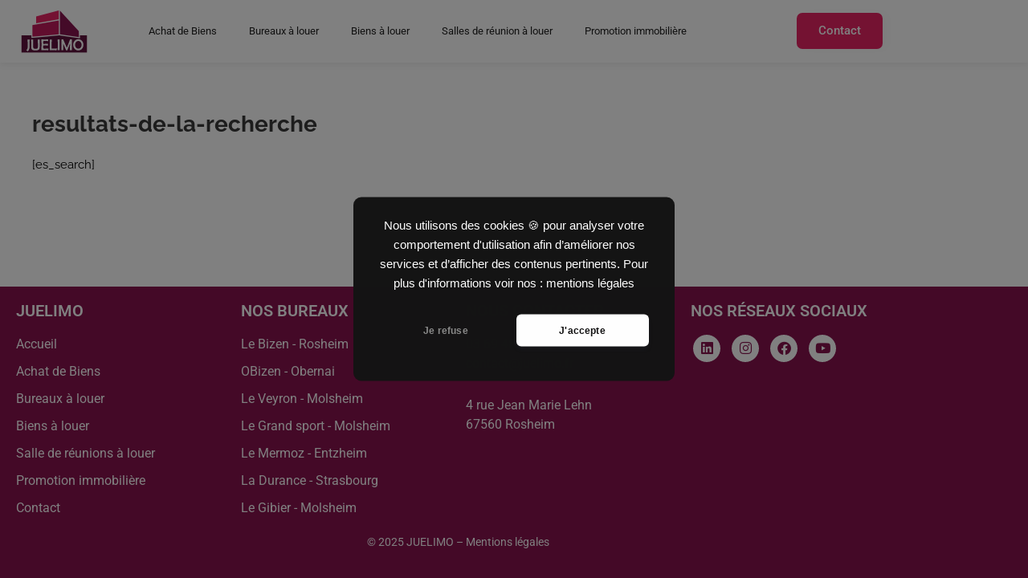

--- FILE ---
content_type: text/css
request_url: https://juelimo.fr/wp-content/uploads/elementor/css/post-8.css
body_size: 628
content:
.elementor-kit-8{--e-global-color-primary:#000000;--e-global-color-secondary:#60123E;--e-global-color-text:#212121;--e-global-color-accent:#E72565;--e-global-color-d12a9c8:#F2EBE8;--e-global-color-2fbdcf6:#FFFFFF;--e-global-color-d80e7ee:#87134F;--e-global-color-e5d65c9:#4CB826E8;--e-global-color-0dff4ea:#D5302AE8;--e-global-typography-primary-font-family:"Roboto";--e-global-typography-primary-font-weight:600;--e-global-typography-secondary-font-family:"Raleway";--e-global-typography-secondary-font-size:28px;--e-global-typography-secondary-font-weight:bold;--e-global-typography-text-font-family:"Roboto";--e-global-typography-text-font-size:16px;--e-global-typography-text-font-weight:400;--e-global-typography-text-line-height:1.5em;--e-global-typography-accent-font-family:"Roboto";--e-global-typography-accent-font-weight:500;--e-global-typography-9032df4-font-family:"Roboto";--e-global-typography-9032df4-font-weight:400;--e-global-typography-9032df4-line-height:1.2em;--e-global-typography-1e3dd53-font-family:"Raleway";--e-global-typography-1e3dd53-font-size:20px;--e-global-typography-1e3dd53-font-weight:bold;--e-global-typography-1e3dd53-line-height:1.2em;--e-global-typography-0be6a37-font-family:"Raleway";--e-global-typography-0be6a37-font-size:22px;--e-global-typography-0be6a37-font-weight:bold;--e-global-typography-b1f9de2-font-family:"Raleway";--e-global-typography-b1f9de2-font-size:22px;--e-global-typography-b1f9de2-font-weight:bold;--e-global-typography-b1f9de2-line-height:1.2em;--e-global-typography-3a9e95c-font-family:"Raleway";--e-global-typography-3a9e95c-font-size:28px;--e-global-typography-3a9e95c-font-weight:bold;}.elementor-kit-8 e-page-transition{background-color:#FFBC7D;}.elementor-kit-8 h1{font-family:var( --e-global-typography-secondary-font-family ), Sans-serif;font-size:var( --e-global-typography-secondary-font-size );font-weight:var( --e-global-typography-secondary-font-weight );}.elementor-kit-8 h2{font-family:var( --e-global-typography-secondary-font-family ), Sans-serif;font-size:var( --e-global-typography-secondary-font-size );font-weight:var( --e-global-typography-secondary-font-weight );}.elementor-kit-8 h3{font-family:var( --e-global-typography-secondary-font-family ), Sans-serif;font-size:var( --e-global-typography-secondary-font-size );font-weight:var( --e-global-typography-secondary-font-weight );}.elementor-kit-8 h4{font-family:var( --e-global-typography-secondary-font-family ), Sans-serif;font-size:var( --e-global-typography-secondary-font-size );font-weight:var( --e-global-typography-secondary-font-weight );}.elementor-kit-8 h5{font-family:var( --e-global-typography-secondary-font-family ), Sans-serif;font-size:var( --e-global-typography-secondary-font-size );font-weight:var( --e-global-typography-secondary-font-weight );}.elementor-section.elementor-section-boxed > .elementor-container{max-width:1140px;}.e-con{--container-max-width:1140px;}.elementor-widget:not(:last-child){margin-block-end:20px;}.elementor-element{--widgets-spacing:20px 20px;--widgets-spacing-row:20px;--widgets-spacing-column:20px;}{}h1.entry-title{display:var(--page-title-display);}@media(max-width:1024px){.elementor-kit-8{--e-global-typography-b1f9de2-font-size:18px;}.elementor-kit-8 h1{font-size:var( --e-global-typography-secondary-font-size );}.elementor-kit-8 h2{font-size:var( --e-global-typography-secondary-font-size );}.elementor-kit-8 h3{font-size:var( --e-global-typography-secondary-font-size );}.elementor-kit-8 h4{font-size:var( --e-global-typography-secondary-font-size );}.elementor-kit-8 h5{font-size:var( --e-global-typography-secondary-font-size );}.elementor-section.elementor-section-boxed > .elementor-container{max-width:1024px;}.e-con{--container-max-width:1024px;}}@media(max-width:767px){.elementor-kit-8{--e-global-typography-secondary-font-size:26px;--e-global-typography-1e3dd53-font-size:18px;--e-global-typography-0be6a37-font-size:18px;--e-global-typography-b1f9de2-font-size:16px;--e-global-typography-3a9e95c-font-size:18px;}.elementor-kit-8 h1{font-size:var( --e-global-typography-secondary-font-size );}.elementor-kit-8 h2{font-size:var( --e-global-typography-secondary-font-size );}.elementor-kit-8 h3{font-size:var( --e-global-typography-secondary-font-size );}.elementor-kit-8 h4{font-size:var( --e-global-typography-secondary-font-size );}.elementor-kit-8 h5{font-size:var( --e-global-typography-secondary-font-size );}.elementor-section.elementor-section-boxed > .elementor-container{max-width:767px;}.e-con{--container-max-width:767px;}}

--- FILE ---
content_type: text/css
request_url: https://juelimo.fr/wp-content/uploads/elementor/css/post-109.css
body_size: 1002
content:
.elementor-109 .elementor-element.elementor-element-8d486a9:not(.elementor-motion-effects-element-type-background), .elementor-109 .elementor-element.elementor-element-8d486a9 > .elementor-motion-effects-container > .elementor-motion-effects-layer{background-color:#FFFFFF;}.elementor-109 .elementor-element.elementor-element-8d486a9{box-shadow:0px 0px 10px 0px rgba(0, 0, 0, 0.1);transition:background 0.3s, border 0.3s, border-radius 0.3s, box-shadow 0.3s;}.elementor-109 .elementor-element.elementor-element-8d486a9 > .elementor-background-overlay{transition:background 0.3s, border-radius 0.3s, opacity 0.3s;}.elementor-109 .elementor-element.elementor-element-0f4ced1 > .elementor-element-populated{padding:0px 0px 0px 0px;}.elementor-widget-theme-site-logo .widget-image-caption{color:var( --e-global-color-text );font-family:var( --e-global-typography-text-font-family ), Sans-serif;font-size:var( --e-global-typography-text-font-size );font-weight:var( --e-global-typography-text-font-weight );line-height:var( --e-global-typography-text-line-height );}.elementor-109 .elementor-element.elementor-element-9befbb0 img{width:80%;}.elementor-bc-flex-widget .elementor-109 .elementor-element.elementor-element-141f4d2.elementor-column .elementor-widget-wrap{align-items:center;}.elementor-109 .elementor-element.elementor-element-141f4d2.elementor-column.elementor-element[data-element_type="column"] > .elementor-widget-wrap.elementor-element-populated{align-content:center;align-items:center;}.elementor-109 .elementor-element.elementor-element-141f4d2.elementor-column > .elementor-widget-wrap{justify-content:flex-end;}.elementor-widget-nav-menu .elementor-nav-menu .elementor-item{font-family:var( --e-global-typography-primary-font-family ), Sans-serif;font-weight:var( --e-global-typography-primary-font-weight );}.elementor-widget-nav-menu .elementor-nav-menu--main .elementor-item{color:var( --e-global-color-text );fill:var( --e-global-color-text );}.elementor-widget-nav-menu .elementor-nav-menu--main .elementor-item:hover,
					.elementor-widget-nav-menu .elementor-nav-menu--main .elementor-item.elementor-item-active,
					.elementor-widget-nav-menu .elementor-nav-menu--main .elementor-item.highlighted,
					.elementor-widget-nav-menu .elementor-nav-menu--main .elementor-item:focus{color:var( --e-global-color-accent );fill:var( --e-global-color-accent );}.elementor-widget-nav-menu .elementor-nav-menu--main:not(.e--pointer-framed) .elementor-item:before,
					.elementor-widget-nav-menu .elementor-nav-menu--main:not(.e--pointer-framed) .elementor-item:after{background-color:var( --e-global-color-accent );}.elementor-widget-nav-menu .e--pointer-framed .elementor-item:before,
					.elementor-widget-nav-menu .e--pointer-framed .elementor-item:after{border-color:var( --e-global-color-accent );}.elementor-widget-nav-menu{--e-nav-menu-divider-color:var( --e-global-color-text );}.elementor-widget-nav-menu .elementor-nav-menu--dropdown .elementor-item, .elementor-widget-nav-menu .elementor-nav-menu--dropdown  .elementor-sub-item{font-family:var( --e-global-typography-accent-font-family ), Sans-serif;font-weight:var( --e-global-typography-accent-font-weight );}.elementor-109 .elementor-element.elementor-element-2718e75 > .elementor-widget-container{margin:0px 47px 0px 20px;padding:0px 0px 0px 0px;}.elementor-109 .elementor-element.elementor-element-2718e75 .elementor-menu-toggle{margin-left:auto;}.elementor-109 .elementor-element.elementor-element-2718e75 .elementor-nav-menu .elementor-item{font-family:"Roboto", Sans-serif;font-size:13px;font-weight:normal;}.elementor-109 .elementor-element.elementor-element-2718e75 .elementor-nav-menu--main .elementor-item.elementor-item-active{color:var( --e-global-color-accent );}.elementor-bc-flex-widget .elementor-109 .elementor-element.elementor-element-8728d90.elementor-column .elementor-widget-wrap{align-items:center;}.elementor-109 .elementor-element.elementor-element-8728d90.elementor-column.elementor-element[data-element_type="column"] > .elementor-widget-wrap.elementor-element-populated{align-content:center;align-items:center;}.elementor-widget-button .elementor-button{background-color:var( --e-global-color-accent );font-family:var( --e-global-typography-accent-font-family ), Sans-serif;font-weight:var( --e-global-typography-accent-font-weight );}.elementor-109 .elementor-element.elementor-element-af03a9d .elementor-button:hover, .elementor-109 .elementor-element.elementor-element-af03a9d .elementor-button:focus{background-color:#FFFFFF;color:var( --e-global-color-accent );}.elementor-109 .elementor-element.elementor-element-af03a9d .elementor-button{box-shadow:6px 0px 11px 0px rgba(0, 0, 0, 0.02);border-style:solid;border-color:var( --e-global-color-accent );border-radius:7px 7px 7px 7px;}.elementor-109 .elementor-element.elementor-element-af03a9d .elementor-button:hover svg, .elementor-109 .elementor-element.elementor-element-af03a9d .elementor-button:focus svg{fill:var( --e-global-color-accent );}.elementor-theme-builder-content-area{height:400px;}.elementor-location-header:before, .elementor-location-footer:before{content:"";display:table;clear:both;}@media(max-width:1024px){.elementor-widget-theme-site-logo .widget-image-caption{font-size:var( --e-global-typography-text-font-size );line-height:var( --e-global-typography-text-line-height );}.elementor-bc-flex-widget .elementor-109 .elementor-element.elementor-element-141f4d2.elementor-column .elementor-widget-wrap{align-items:center;}.elementor-109 .elementor-element.elementor-element-141f4d2.elementor-column.elementor-element[data-element_type="column"] > .elementor-widget-wrap.elementor-element-populated{align-content:center;align-items:center;}.elementor-109 .elementor-element.elementor-element-141f4d2.elementor-column > .elementor-widget-wrap{justify-content:center;}.elementor-109 .elementor-element.elementor-element-2718e75 > .elementor-widget-container{margin:0px 0px 0px 0px;}.elementor-bc-flex-widget .elementor-109 .elementor-element.elementor-element-8728d90.elementor-column .elementor-widget-wrap{align-items:flex-start;}.elementor-109 .elementor-element.elementor-element-8728d90.elementor-column.elementor-element[data-element_type="column"] > .elementor-widget-wrap.elementor-element-populated{align-content:flex-start;align-items:flex-start;}}@media(min-width:768px){.elementor-109 .elementor-element.elementor-element-0f4ced1{width:11.839%;}.elementor-109 .elementor-element.elementor-element-141f4d2{width:74.318%;}.elementor-109 .elementor-element.elementor-element-8728d90{width:13.147%;}}@media(max-width:767px){.elementor-109 .elementor-element.elementor-element-0f4ced1{width:33%;}.elementor-widget-theme-site-logo .widget-image-caption{font-size:var( --e-global-typography-text-font-size );line-height:var( --e-global-typography-text-line-height );}.elementor-109 .elementor-element.elementor-element-9befbb0 > .elementor-widget-container{margin:0px 0px 0px 0px;}.elementor-109 .elementor-element.elementor-element-9befbb0{text-align:center;}.elementor-109 .elementor-element.elementor-element-9befbb0 img{height:50px;}.elementor-109 .elementor-element.elementor-element-141f4d2{width:33%;}.elementor-bc-flex-widget .elementor-109 .elementor-element.elementor-element-141f4d2.elementor-column .elementor-widget-wrap{align-items:center;}.elementor-109 .elementor-element.elementor-element-141f4d2.elementor-column.elementor-element[data-element_type="column"] > .elementor-widget-wrap.elementor-element-populated{align-content:center;align-items:center;}.elementor-109 .elementor-element.elementor-element-141f4d2.elementor-column > .elementor-widget-wrap{justify-content:center;}.elementor-109 .elementor-element.elementor-element-8728d90{width:33%;}}

--- FILE ---
content_type: text/css
request_url: https://juelimo.fr/wp-content/uploads/elementor/css/post-1044.css
body_size: 1075
content:
.elementor-1044 .elementor-element.elementor-element-67ae77b:not(.elementor-motion-effects-element-type-background), .elementor-1044 .elementor-element.elementor-element-67ae77b > .elementor-motion-effects-container > .elementor-motion-effects-layer{background-color:var( --e-global-color-d80e7ee );}.elementor-1044 .elementor-element.elementor-element-67ae77b{transition:background 0.3s, border 0.3s, border-radius 0.3s, box-shadow 0.3s;}.elementor-1044 .elementor-element.elementor-element-67ae77b > .elementor-background-overlay{transition:background 0.3s, border-radius 0.3s, opacity 0.3s;}.elementor-widget-heading .elementor-heading-title{font-family:var( --e-global-typography-primary-font-family ), Sans-serif;font-weight:var( --e-global-typography-primary-font-weight );color:var( --e-global-color-primary );}.elementor-1044 .elementor-element.elementor-element-df41e18 .elementor-heading-title{font-family:"Roboto", Sans-serif;font-size:20px;font-weight:600;color:var( --e-global-color-2fbdcf6 );}.elementor-widget-icon-list .elementor-icon-list-item:not(:last-child):after{border-color:var( --e-global-color-text );}.elementor-widget-icon-list .elementor-icon-list-icon i{color:var( --e-global-color-primary );}.elementor-widget-icon-list .elementor-icon-list-icon svg{fill:var( --e-global-color-primary );}.elementor-widget-icon-list .elementor-icon-list-item > .elementor-icon-list-text, .elementor-widget-icon-list .elementor-icon-list-item > a{font-family:var( --e-global-typography-text-font-family ), Sans-serif;font-size:var( --e-global-typography-text-font-size );font-weight:var( --e-global-typography-text-font-weight );line-height:var( --e-global-typography-text-line-height );}.elementor-widget-icon-list .elementor-icon-list-text{color:var( --e-global-color-secondary );}.elementor-1044 .elementor-element.elementor-element-ea0003d .elementor-icon-list-items:not(.elementor-inline-items) .elementor-icon-list-item:not(:last-child){padding-block-end:calc(10px/2);}.elementor-1044 .elementor-element.elementor-element-ea0003d .elementor-icon-list-items:not(.elementor-inline-items) .elementor-icon-list-item:not(:first-child){margin-block-start:calc(10px/2);}.elementor-1044 .elementor-element.elementor-element-ea0003d .elementor-icon-list-items.elementor-inline-items .elementor-icon-list-item{margin-inline:calc(10px/2);}.elementor-1044 .elementor-element.elementor-element-ea0003d .elementor-icon-list-items.elementor-inline-items{margin-inline:calc(-10px/2);}.elementor-1044 .elementor-element.elementor-element-ea0003d .elementor-icon-list-items.elementor-inline-items .elementor-icon-list-item:after{inset-inline-end:calc(-10px/2);}.elementor-1044 .elementor-element.elementor-element-ea0003d .elementor-icon-list-icon i{transition:color 0.3s;}.elementor-1044 .elementor-element.elementor-element-ea0003d .elementor-icon-list-icon svg{transition:fill 0.3s;}.elementor-1044 .elementor-element.elementor-element-ea0003d{--e-icon-list-icon-size:14px;--icon-vertical-offset:0px;}.elementor-1044 .elementor-element.elementor-element-ea0003d .elementor-icon-list-text{color:var( --e-global-color-2fbdcf6 );transition:color 0.3s;}.elementor-1044 .elementor-element.elementor-element-ea0003d .elementor-icon-list-item:hover .elementor-icon-list-text{color:var( --e-global-color-accent );}.elementor-1044 .elementor-element.elementor-element-65ecafa .elementor-heading-title{font-family:"Roboto", Sans-serif;font-size:20px;font-weight:600;color:var( --e-global-color-2fbdcf6 );}.elementor-1044 .elementor-element.elementor-element-a106579 .elementor-icon-list-items:not(.elementor-inline-items) .elementor-icon-list-item:not(:last-child){padding-block-end:calc(10px/2);}.elementor-1044 .elementor-element.elementor-element-a106579 .elementor-icon-list-items:not(.elementor-inline-items) .elementor-icon-list-item:not(:first-child){margin-block-start:calc(10px/2);}.elementor-1044 .elementor-element.elementor-element-a106579 .elementor-icon-list-items.elementor-inline-items .elementor-icon-list-item{margin-inline:calc(10px/2);}.elementor-1044 .elementor-element.elementor-element-a106579 .elementor-icon-list-items.elementor-inline-items{margin-inline:calc(-10px/2);}.elementor-1044 .elementor-element.elementor-element-a106579 .elementor-icon-list-items.elementor-inline-items .elementor-icon-list-item:after{inset-inline-end:calc(-10px/2);}.elementor-1044 .elementor-element.elementor-element-a106579 .elementor-icon-list-icon i{transition:color 0.3s;}.elementor-1044 .elementor-element.elementor-element-a106579 .elementor-icon-list-icon svg{transition:fill 0.3s;}.elementor-1044 .elementor-element.elementor-element-a106579{--e-icon-list-icon-size:14px;--icon-vertical-offset:0px;}.elementor-1044 .elementor-element.elementor-element-a106579 .elementor-icon-list-text{color:var( --e-global-color-2fbdcf6 );transition:color 0.3s;}.elementor-1044 .elementor-element.elementor-element-a106579 .elementor-icon-list-item:hover .elementor-icon-list-text{color:var( --e-global-color-accent );}.elementor-1044 .elementor-element.elementor-element-3ef2c51 .elementor-heading-title{font-family:"Roboto", Sans-serif;font-size:20px;font-weight:600;color:var( --e-global-color-2fbdcf6 );}.elementor-widget-text-editor{font-family:var( --e-global-typography-text-font-family ), Sans-serif;font-size:var( --e-global-typography-text-font-size );font-weight:var( --e-global-typography-text-font-weight );line-height:var( --e-global-typography-text-line-height );color:var( --e-global-color-text );}.elementor-widget-text-editor.elementor-drop-cap-view-stacked .elementor-drop-cap{background-color:var( --e-global-color-primary );}.elementor-widget-text-editor.elementor-drop-cap-view-framed .elementor-drop-cap, .elementor-widget-text-editor.elementor-drop-cap-view-default .elementor-drop-cap{color:var( --e-global-color-primary );border-color:var( --e-global-color-primary );}.elementor-1044 .elementor-element.elementor-element-e48de06{color:var( --e-global-color-2fbdcf6 );}.elementor-1044 .elementor-element.elementor-element-8fbdd06 .elementor-heading-title{font-family:"Roboto", Sans-serif;font-size:20px;font-weight:600;color:var( --e-global-color-2fbdcf6 );}.elementor-1044 .elementor-element.elementor-element-db35cfe{--grid-template-columns:repeat(0, auto);--icon-size:17px;--grid-column-gap:10px;--grid-row-gap:0px;}.elementor-1044 .elementor-element.elementor-element-db35cfe .elementor-widget-container{text-align:left;}.elementor-1044 .elementor-element.elementor-element-db35cfe > .elementor-widget-container{padding:0px 3px 0px 3px;}.elementor-1044 .elementor-element.elementor-element-db35cfe .elementor-social-icon{background-color:var( --e-global-color-2fbdcf6 );}.elementor-1044 .elementor-element.elementor-element-db35cfe .elementor-social-icon i{color:var( --e-global-color-d80e7ee );}.elementor-1044 .elementor-element.elementor-element-db35cfe .elementor-social-icon svg{fill:var( --e-global-color-d80e7ee );}.elementor-1044 .elementor-element.elementor-element-8523d90 > .elementor-widget-container{margin:10px 0px 0px 0px;padding:0px 0px 0px 0px;}.elementor-1044 .elementor-element.elementor-element-8523d90{text-align:center;font-family:"Roboto", Sans-serif;font-size:14px;font-weight:400;line-height:1.5em;color:var( --e-global-color-2fbdcf6 );}.elementor-theme-builder-content-area{height:400px;}.elementor-location-header:before, .elementor-location-footer:before{content:"";display:table;clear:both;}@media(max-width:1024px){.elementor-widget-icon-list .elementor-icon-list-item > .elementor-icon-list-text, .elementor-widget-icon-list .elementor-icon-list-item > a{font-size:var( --e-global-typography-text-font-size );line-height:var( --e-global-typography-text-line-height );}.elementor-widget-text-editor{font-size:var( --e-global-typography-text-font-size );line-height:var( --e-global-typography-text-line-height );}}@media(max-width:767px){.elementor-widget-icon-list .elementor-icon-list-item > .elementor-icon-list-text, .elementor-widget-icon-list .elementor-icon-list-item > a{font-size:var( --e-global-typography-text-font-size );line-height:var( --e-global-typography-text-line-height );}.elementor-widget-text-editor{font-size:var( --e-global-typography-text-font-size );line-height:var( --e-global-typography-text-line-height );}}/* Start custom CSS for text-editor, class: .elementor-element-e48de06 */.mail{
    color:white;
}
.mail:hover{
    color:#E72565;
}/* End custom CSS */
/* Start custom CSS for text-editor, class: .elementor-element-8523d90 */.mentions{
    color:white;
}
.mentions:hover{
    color:#E72565;
}/* End custom CSS */

--- FILE ---
content_type: application/javascript
request_url: https://juelimo.fr/wp-content/cache/wpo-minify/1766047501/assets/wpo-minify-footer-cncb_banner1761794019.min.js
body_size: 12373
content:

!function(o){var n={};function e(b){if(n[b])return n[b].exports;var r=n[b]={i:b,l:!1,exports:{}};return o[b].call(r.exports,r,r.exports,e),r.l=!0,r.exports}e.m=o,e.c=n,e.d=function(o,n,b){e.o(o,n)||Object.defineProperty(o,n,{enumerable:!0,get:b})},e.r=function(o){"undefined"!=typeof Symbol&&Symbol.toStringTag&&Object.defineProperty(o,Symbol.toStringTag,{value:"Module"}),Object.defineProperty(o,"__esModule",{value:!0})},e.t=function(o,n){if(1&n&&(o=e(o)),8&n)return o;if(4&n&&"object"==typeof o&&o&&o.__esModule)return o;var b=Object.create(null);if(e.r(b),Object.defineProperty(b,"default",{enumerable:!0,value:o}),2&n&&"string"!=typeof o)for(var r in o)e.d(b,r,function(n){return o[n]}.bind(null,r));return b},e.n=function(o){var n=o&&o.__esModule?function(){return o.default}:function(){return o};return e.d(n,"a",n),n},e.o=function(o,n){return Object.prototype.hasOwnProperty.call(o,n)},e.p="",e(e.s=5)}([function(o,n,e){var b,r;
/*!
 * JavaScript Cookie v2.2.1
 * https://github.com/js-cookie/js-cookie
 *
 * Copyright 2006, 2015 Klaus Hartl & Fagner Brack
 * Released under the MIT license
 */!function(_){if(void 0===(r="function"==typeof(b=_)?b.call(n,e,n,o):b)||(o.exports=r),!0,o.exports=_(),!!0){var c=window.Cookies,i=window.Cookies=_();i.noConflict=function(){return window.Cookies=c,i}}}((function(){function o(){for(var o=0,n={};o<arguments.length;o++){var e=arguments[o];for(var b in e)n[b]=e[b]}return n}function n(o){return o.replace(/(%[0-9A-Z]{2})+/g,decodeURIComponent)}return function e(b){function r(){}function _(n,e,_){if("undefined"!=typeof document){"number"==typeof(_=o({path:"/"},r.defaults,_)).expires&&(_.expires=new Date(1*new Date+864e5*_.expires)),_.expires=_.expires?_.expires.toUTCString():"";try{var c=JSON.stringify(e);/^[\{\[]/.test(c)&&(e=c)}catch(o){}e=b.write?b.write(e,n):encodeURIComponent(String(e)).replace(/%(23|24|26|2B|3A|3C|3E|3D|2F|3F|40|5B|5D|5E|60|7B|7D|7C)/g,decodeURIComponent),n=encodeURIComponent(String(n)).replace(/%(23|24|26|2B|5E|60|7C)/g,decodeURIComponent).replace(/[\(\)]/g,escape);var i="";for(var a in _)_[a]&&(i+="; "+a,!0!==_[a]&&(i+="="+_[a].split(";")[0]));return document.cookie=n+"="+e+i}}function c(o,e){if("undefined"!=typeof document){for(var r={},_=document.cookie?document.cookie.split("; "):[],c=0;c<_.length;c++){var i=_[c].split("="),a=i.slice(1).join("=");e||'"'!==a.charAt(0)||(a=a.slice(1,-1));try{var l=n(i[0]);if(a=(b.read||b)(a,l)||n(a),e)try{a=JSON.parse(a)}catch(o){}if(r[l]=a,o===l)break}catch(o){}}return o?r[o]:r}}return r.set=_,r.get=function(o){return c(o,!1)},r.getJSON=function(o){return c(o,!0)},r.remove=function(n,e){_(n,"",o(e,{expires:-1}))},r.defaults={},r.withConverter=e,r}((function(){}))}))},function(o,n,e){var b=e(2),r=e(3);"string"==typeof(r=r.__esModule?r.default:r)&&(r=[[o.i,r,""]]);var _={insert:"head",singleton:!1};b(r,_);o.exports=r.locals||{}},function(o,n,e){"use strict";var b,r=function(){return void 0===b&&(b=Boolean(window&&document&&document.all&&!window.atob)),b},_=function(){var o={};return function(n){if(void 0===o[n]){var e=document.querySelector(n);if(window.HTMLIFrameElement&&e instanceof window.HTMLIFrameElement)try{e=e.contentDocument.head}catch(o){e=null}o[n]=e}return o[n]}}(),c=[];function i(o){for(var n=-1,e=0;e<c.length;e++)if(c[e].identifier===o){n=e;break}return n}function a(o,n){for(var e={},b=[],r=0;r<o.length;r++){var _=o[r],a=n.base?_[0]+n.base:_[0],l=e[a]||0,t="".concat(a," ").concat(l);e[a]=l+1;var d=i(t),s={css:_[1],media:_[2],sourceMap:_[3]};-1!==d?(c[d].references++,c[d].updater(s)):c.push({identifier:t,updater:h(s,n),references:1}),b.push(t)}return b}function l(o){var n=document.createElement("style"),b=o.attributes||{};if(void 0===b.nonce){var r=e.nc;r&&(b.nonce=r)}if(Object.keys(b).forEach((function(o){n.setAttribute(o,b[o])})),"function"==typeof o.insert)o.insert(n);else{var c=_(o.insert||"head");if(!c)throw new Error("Couldn't find a style target. This probably means that the value for the 'insert' parameter is invalid.");c.appendChild(n)}return n}var t,d=(t=[],function(o,n){return t[o]=n,t.filter(Boolean).join("\n")});function s(o,n,e,b){var r=e?"":b.media?"@media ".concat(b.media," {").concat(b.css,"}"):b.css;if(o.styleSheet)o.styleSheet.cssText=d(n,r);else{var _=document.createTextNode(r),c=o.childNodes;c[n]&&o.removeChild(c[n]),c.length?o.insertBefore(_,c[n]):o.appendChild(_)}}function u(o,n,e){var b=e.css,r=e.media,_=e.sourceMap;if(r?o.setAttribute("media",r):o.removeAttribute("media"),_&&btoa&&(b+="\n/*# sourceMappingURL=data:application/json;base64,".concat(btoa(unescape(encodeURIComponent(JSON.stringify(_))))," */")),o.styleSheet)o.styleSheet.cssText=b;else{for(;o.firstChild;)o.removeChild(o.firstChild);o.appendChild(document.createTextNode(b))}}var k=null,f=0;function h(o,n){var e,b,r;if(n.singleton){var _=f++;e=k||(k=l(n)),b=s.bind(null,e,_,!1),r=s.bind(null,e,_,!0)}else e=l(n),b=u.bind(null,e,n),r=function(){!function(o){if(null===o.parentNode)return!1;o.parentNode.removeChild(o)}(e)};return b(o),function(n){if(n){if(n.css===o.css&&n.media===o.media&&n.sourceMap===o.sourceMap)return;b(o=n)}else r()}}o.exports=function(o,n){(n=n||{}).singleton||"boolean"==typeof n.singleton||(n.singleton=r());var e=a(o=o||[],n);return function(o){if(o=o||[],"[object Array]"===Object.prototype.toString.call(o)){for(var b=0;b<e.length;b++){var r=i(e[b]);c[r].references--}for(var _=a(o,n),l=0;l<e.length;l++){var t=i(e[l]);0===c[t].references&&(c[t].updater(),c.splice(t,1))}e=_}}}},function(o,n,e){(n=e(4)(!1)).push([o.i,'#cookiebanner-root .cb__b {\n  padding: 0 35px;\n  white-space: nowrap;\n  display: inline-flex;\n  align-items: center;\n  justify-content: center;\n  height: 40px;\n  font-size: 12px;\n  font-weight: 700;\n  line-height: 20px;\n  cursor: pointer;\n  box-sizing: border-box;\n  outline: 0;\n  font-family: Arial, "Helvetica Neue", Helvetica, sans-serif;\n  letter-spacing: 0.015em;\n  transition: all 0.2s;\n  background: rgba(255, 255, 255, 0);\n}\n#cookiebanner-root .cb__b_decline {\n  border: 0;\n  background: rgba(26, 26, 26, 0);\n}\n#cookiebanner-root .cb__b_allow.cb__b_filled-round,\n#cookiebanner-root .cb__b_dismiss.cb__b_filled-round,\n#cookiebanner-root .cb__b_allow.cb__b_blank-rounded,\n#cookiebanner-root .cb__b_dismiss.cb__b_blank-rounded,\n#cookiebanner-root .cb__b_allow.cb__b_blank-rectangle,\n#cookiebanner-root .cb__b_dismiss.cb__b_blank-rectangle {\n  background: rgba(26, 26, 26, 0);\n}\n#cookiebanner-root .cb__b_allow.cb__b_vertical,\n#cookiebanner-root .cb__b_dismiss.cb__b_vertical,\n#cookiebanner-root .cb__b_allow.cb__b_blank-round,\n#cookiebanner-root .cb__b_dismiss.cb__b_blank-round,\n#cookiebanner-root .cb__b_allow.cb__b_filled-round,\n#cookiebanner-root .cb__b_dismiss.cb__b_filled-round {\n  border-radius: 32px;\n}\n#cookiebanner-root .cb__b_allow.cb__b_filled-rectangle,\n#cookiebanner-root .cb__b_dismiss.cb__b_filled-rectangle,\n#cookiebanner-root .cb__b_allow.cb__b_filled-rounded,\n#cookiebanner-root .cb__b_dismiss.cb__b_filled-rounded,\n#cookiebanner-root .cb__b_allow.cb__b_filled-round,\n#cookiebanner-root .cb__b_dismiss.cb__b_filled-round {\n  border: 0;\n}\n#cookiebanner-root .cb__b_allow.cb__b_blank-rectangle,\n#cookiebanner-root .cb__b_dismiss.cb__b_blank-rectangle,\n#cookiebanner-root .cb__b_allow.cb__b_filled-rectangle,\n#cookiebanner-root .cb__b_dismiss.cb__b_filled-rectangle {\n  border-radius: 0;\n}\n#cookiebanner-root .cb__b_allow.cb__b_vertical,\n#cookiebanner-root .cb__b_dismiss.cb__b_vertical,\n#cookiebanner-root .cb__b_allow.cb__b_blank-round,\n#cookiebanner-root .cb__b_dismiss.cb__b_blank-round,\n#cookiebanner-root .cb__b_allow.cb__b_blank-rectangle,\n#cookiebanner-root .cb__b_dismiss.cb__b_blank-rectangle,\n#cookiebanner-root .cb__b_allow.cb__b_blank-rounded,\n#cookiebanner-root .cb__b_dismiss.cb__b_blank-rounded {\n  border: solid 2px;\n}\n#cookiebanner-root .cb__b_allow.cb__b_blank-rounded,\n#cookiebanner-root .cb__b_dismiss.cb__b_blank-rounded,\n#cookiebanner-root .cb__b_allow.cb__b_filled-rounded,\n#cookiebanner-root .cb__b_dismiss.cb__b_filled-rounded {\n  border-radius: 6px;\n}\n@media (max-width: 639.98px) {\n  #cookiebanner-root .cb__b {\n    padding: 0;\n  }\n}\n#cookiebanner-root .cb {\n  border-style: solid;\n  border-width: 2px;\n}\n#cookiebanner-root .cb.cb_without-mt {\n  border-top-width: 0;\n}\n#cookiebanner-root .cb.cb_without-mb {\n  border-bottom-width: 0;\n}\n#cookiebanner-root .cb.cb_without-ml {\n  border-left-width: 0;\n}\n#cookiebanner-root .cb.cb_without-mr {\n  border-right-width: 0;\n}\n#cookiebanner-root .cb_CodGrayWhite {\n  background: #141414;\n  color: #fff;\n  border-color: #fff;\n}\n#cookiebanner-root .cb_CodGrayWhite .cb__b_decline {\n  color: #fff;\n  opacity: 0.5;\n}\n#cookiebanner-root .cb_CodGrayWhite .cb__b_decline:hover {\n  opacity: 1;\n}\n#cookiebanner-root .cb_CodGrayWhite .cb__b_allow.cb__b_blank-round,\n#cookiebanner-root .cb_CodGrayWhite .cb__b_dismiss.cb__b_blank-round,\n#cookiebanner-root .cb_CodGrayWhite .cb__b_allow.cb__b_blank-rounded,\n#cookiebanner-root .cb_CodGrayWhite .cb__b_dismiss.cb__b_blank-rounded,\n#cookiebanner-root .cb_CodGrayWhite .cb__b_allow.cb__b_blank-rectangle,\n#cookiebanner-root .cb_CodGrayWhite .cb__b_dismiss.cb__b_blank-rectangle {\n  background: rgba(255, 255, 255, 0);\n  color: #fff;\n  border: solid 2px #fff;\n}\n#cookiebanner-root .cb_CodGrayWhite .cb__b_allow.cb__b_blank-round:hover,\n#cookiebanner-root .cb_CodGrayWhite .cb__b_dismiss.cb__b_blank-round:hover,\n#cookiebanner-root .cb_CodGrayWhite .cb__b_allow.cb__b_blank-rounded:hover,\n#cookiebanner-root .cb_CodGrayWhite .cb__b_dismiss.cb__b_blank-rounded:hover,\n#cookiebanner-root .cb_CodGrayWhite .cb__b_allow.cb__b_blank-rectangle:hover,\n#cookiebanner-root .cb_CodGrayWhite .cb__b_dismiss.cb__b_blank-rectangle:hover {\n  background: #ffffff;\n  color: #141414;\n}\n#cookiebanner-root .cb_CodGrayWhite .cb__b_allow.cb__b_filled-round,\n#cookiebanner-root .cb_CodGrayWhite .cb__b_dismiss.cb__b_filled-round,\n#cookiebanner-root .cb_CodGrayWhite .cb__b_allow.cb__b_filled-rounded,\n#cookiebanner-root .cb_CodGrayWhite .cb__b_dismiss.cb__b_filled-rounded,\n#cookiebanner-root .cb_CodGrayWhite .cb__b_allow.cb__b_filled-rectangle,\n#cookiebanner-root .cb_CodGrayWhite .cb__b_dismiss.cb__b_filled-rectangle,\n#cookiebanner-root .cb_CodGrayWhite .cb__b_allow.cb__b_vertical,\n#cookiebanner-root .cb_CodGrayWhite .cb__b_dismiss.cb__b_vertical {\n  background: #fff;\n  box-shadow: 0px 4px 4px rgba(36, 41, 51, 0.25);\n  color: #141414;\n}\n#cookiebanner-root .cb_CodGrayWhite .cb__b_allow.cb__b_filled-round:hover,\n#cookiebanner-root .cb_CodGrayWhite .cb__b_dismiss.cb__b_filled-round:hover,\n#cookiebanner-root .cb_CodGrayWhite .cb__b_allow.cb__b_filled-rounded:hover,\n#cookiebanner-root .cb_CodGrayWhite .cb__b_dismiss.cb__b_filled-rounded:hover,\n#cookiebanner-root .cb_CodGrayWhite .cb__b_allow.cb__b_filled-rectangle:hover,\n#cookiebanner-root .cb_CodGrayWhite .cb__b_dismiss.cb__b_filled-rectangle:hover,\n#cookiebanner-root .cb_CodGrayWhite .cb__b_allow.cb__b_vertical:hover,\n#cookiebanner-root .cb_CodGrayWhite .cb__b_dismiss.cb__b_vertical:hover {\n  background: #f0f0f0;\n  color: #141414;\n}\n#cookiebanner-root .cb_CodGrayWhite .cb__link:hover {\n  color: #787878;\n}\n#cookiebanner-root .cb_BigStoneTurquoise {\n  background: #122c34;\n  color: #fff;\n  border-color: #558898;\n}\n#cookiebanner-root .cb_BigStoneTurquoise .cb__b_decline {\n  color: #fff;\n  opacity: 0.5;\n}\n#cookiebanner-root .cb_BigStoneTurquoise .cb__b_decline:hover {\n  opacity: 1;\n  color: #44cfcb;\n}\n#cookiebanner-root .cb_BigStoneTurquoise .cb__b_allow.cb__b_blank-round,\n#cookiebanner-root .cb_BigStoneTurquoise .cb__b_dismiss.cb__b_blank-round,\n#cookiebanner-root .cb_BigStoneTurquoise .cb__b_allow.cb__b_blank-rounded,\n#cookiebanner-root .cb_BigStoneTurquoise .cb__b_dismiss.cb__b_blank-rounded,\n#cookiebanner-root .cb_BigStoneTurquoise .cb__b_allow.cb__b_blank-rectangle,\n#cookiebanner-root .cb_BigStoneTurquoise .cb__b_dismiss.cb__b_blank-rectangle {\n  background: rgba(68, 207, 203, 0);\n  color: #44cfcb;\n  border: solid 2px #44cfcb;\n}\n#cookiebanner-root .cb_BigStoneTurquoise .cb__b_allow.cb__b_blank-round:hover,\n#cookiebanner-root .cb_BigStoneTurquoise .cb__b_dismiss.cb__b_blank-round:hover,\n#cookiebanner-root .cb_BigStoneTurquoise .cb__b_allow.cb__b_blank-rounded:hover,\n#cookiebanner-root .cb_BigStoneTurquoise .cb__b_dismiss.cb__b_blank-rounded:hover,\n#cookiebanner-root .cb_BigStoneTurquoise .cb__b_allow.cb__b_blank-rectangle:hover,\n#cookiebanner-root .cb_BigStoneTurquoise .cb__b_dismiss.cb__b_blank-rectangle:hover {\n  background: #5cd5d2;\n  color: #122c34;\n}\n#cookiebanner-root .cb_BigStoneTurquoise .cb__b_allow.cb__b_filled-round,\n#cookiebanner-root .cb_BigStoneTurquoise .cb__b_dismiss.cb__b_filled-round,\n#cookiebanner-root .cb_BigStoneTurquoise .cb__b_allow.cb__b_filled-rounded,\n#cookiebanner-root .cb_BigStoneTurquoise .cb__b_dismiss.cb__b_filled-rounded,\n#cookiebanner-root .cb_BigStoneTurquoise .cb__b_allow.cb__b_filled-rectangle,\n#cookiebanner-root .cb_BigStoneTurquoise .cb__b_dismiss.cb__b_filled-rectangle,\n#cookiebanner-root .cb_BigStoneTurquoise .cb__b_allow.cb__b_vertical,\n#cookiebanner-root .cb_BigStoneTurquoise .cb__b_dismiss.cb__b_vertical {\n  background: #44cfcb;\n  color: #122c34;\n}\n#cookiebanner-root .cb_BigStoneTurquoise .cb__b_allow.cb__b_filled-round:hover,\n#cookiebanner-root .cb_BigStoneTurquoise .cb__b_dismiss.cb__b_filled-round:hover,\n#cookiebanner-root .cb_BigStoneTurquoise .cb__b_allow.cb__b_filled-rounded:hover,\n#cookiebanner-root .cb_BigStoneTurquoise .cb__b_dismiss.cb__b_filled-rounded:hover,\n#cookiebanner-root .cb_BigStoneTurquoise .cb__b_allow.cb__b_filled-rectangle:hover,\n#cookiebanner-root .cb_BigStoneTurquoise .cb__b_dismiss.cb__b_filled-rectangle:hover,\n#cookiebanner-root .cb_BigStoneTurquoise .cb__b_allow.cb__b_vertical:hover,\n#cookiebanner-root .cb_BigStoneTurquoise .cb__b_dismiss.cb__b_vertical:hover {\n  background: #5cd5d2;\n  color: #122c34;\n}\n#cookiebanner-root .cb_BigStoneTurquoise .cb__link:hover {\n  color: #44cfcb;\n}\n#cookiebanner-root .cb_SeaweedAtlantis {\n  background: #19220e;\n  color: #fff;\n  border-color: #847a4d;\n}\n#cookiebanner-root .cb_SeaweedAtlantis .cb__b_decline {\n  color: #fff;\n  opacity: 0.5;\n}\n#cookiebanner-root .cb_SeaweedAtlantis .cb__b_decline:hover {\n  opacity: 1;\n  color: #9bc53d;\n}\n#cookiebanner-root .cb_SeaweedAtlantis .cb__b_allow.cb__b_blank-round,\n#cookiebanner-root .cb_SeaweedAtlantis .cb__b_dismiss.cb__b_blank-round,\n#cookiebanner-root .cb_SeaweedAtlantis .cb__b_allow.cb__b_blank-rounded,\n#cookiebanner-root .cb_SeaweedAtlantis .cb__b_dismiss.cb__b_blank-rounded,\n#cookiebanner-root .cb_SeaweedAtlantis .cb__b_allow.cb__b_blank-rectangle,\n#cookiebanner-root .cb_SeaweedAtlantis .cb__b_dismiss.cb__b_blank-rectangle {\n  background: rgba(155, 197, 61, 0);\n  color: #9bc53d;\n  border: solid 2px #6c8b25;\n}\n#cookiebanner-root .cb_SeaweedAtlantis .cb__b_allow.cb__b_blank-round:hover,\n#cookiebanner-root .cb_SeaweedAtlantis .cb__b_dismiss.cb__b_blank-round:hover,\n#cookiebanner-root .cb_SeaweedAtlantis .cb__b_allow.cb__b_blank-rounded:hover,\n#cookiebanner-root .cb_SeaweedAtlantis .cb__b_dismiss.cb__b_blank-rounded:hover,\n#cookiebanner-root .cb_SeaweedAtlantis .cb__b_allow.cb__b_blank-rectangle:hover,\n#cookiebanner-root .cb_SeaweedAtlantis .cb__b_dismiss.cb__b_blank-rectangle:hover {\n  background: #9bc53d;\n  border: solid 2px #9bc53d;\n  color: #fff;\n}\n#cookiebanner-root .cb_SeaweedAtlantis .cb__b_allow.cb__b_filled-round,\n#cookiebanner-root .cb_SeaweedAtlantis .cb__b_dismiss.cb__b_filled-round,\n#cookiebanner-root .cb_SeaweedAtlantis .cb__b_allow.cb__b_filled-rounded,\n#cookiebanner-root .cb_SeaweedAtlantis .cb__b_dismiss.cb__b_filled-rounded,\n#cookiebanner-root .cb_SeaweedAtlantis .cb__b_allow.cb__b_filled-rectangle,\n#cookiebanner-root .cb_SeaweedAtlantis .cb__b_dismiss.cb__b_filled-rectangle,\n#cookiebanner-root .cb_SeaweedAtlantis .cb__b_allow.cb__b_vertical,\n#cookiebanner-root .cb_SeaweedAtlantis .cb__b_dismiss.cb__b_vertical {\n  background: linear-gradient(180deg, #9bc53d 0%, #abdb41 100%);\n  color: #fff;\n  transition: none;\n}\n#cookiebanner-root .cb_SeaweedAtlantis .cb__b_allow.cb__b_filled-round:hover,\n#cookiebanner-root .cb_SeaweedAtlantis .cb__b_dismiss.cb__b_filled-round:hover,\n#cookiebanner-root .cb_SeaweedAtlantis .cb__b_allow.cb__b_filled-rounded:hover,\n#cookiebanner-root .cb_SeaweedAtlantis .cb__b_dismiss.cb__b_filled-rounded:hover,\n#cookiebanner-root .cb_SeaweedAtlantis .cb__b_allow.cb__b_filled-rectangle:hover,\n#cookiebanner-root .cb_SeaweedAtlantis .cb__b_dismiss.cb__b_filled-rectangle:hover,\n#cookiebanner-root .cb_SeaweedAtlantis .cb__b_allow.cb__b_vertical:hover,\n#cookiebanner-root .cb_SeaweedAtlantis .cb__b_dismiss.cb__b_vertical:hover {\n  background: #a7cc55;\n  color: #fff;\n}\n#cookiebanner-root .cb_SeaweedAtlantis .cb__link:hover {\n  color: #9bc53d;\n}\n#cookiebanner-root .cb_CharadeJaffa {\n  background: #2b303a;\n  color: #fff;\n  border-color: #6e7687;\n}\n#cookiebanner-root .cb_CharadeJaffa .cb__b_decline {\n  color: #fff;\n  opacity: 0.5;\n}\n#cookiebanner-root .cb_CharadeJaffa .cb__b_decline:hover {\n  opacity: 1;\n  color: #d64933;\n}\n#cookiebanner-root .cb_CharadeJaffa .cb__b_allow.cb__b_blank-round,\n#cookiebanner-root .cb_CharadeJaffa .cb__b_dismiss.cb__b_blank-round,\n#cookiebanner-root .cb_CharadeJaffa .cb__b_allow.cb__b_blank-rounded,\n#cookiebanner-root .cb_CharadeJaffa .cb__b_dismiss.cb__b_blank-rounded,\n#cookiebanner-root .cb_CharadeJaffa .cb__b_allow.cb__b_blank-rectangle,\n#cookiebanner-root .cb_CharadeJaffa .cb__b_dismiss.cb__b_blank-rectangle {\n  background: rgba(214, 73, 51, 0);\n  color: #d64933;\n  border: solid 2px #d64933;\n}\n#cookiebanner-root .cb_CharadeJaffa .cb__b_allow.cb__b_blank-round:hover,\n#cookiebanner-root .cb_CharadeJaffa .cb__b_dismiss.cb__b_blank-round:hover,\n#cookiebanner-root .cb_CharadeJaffa .cb__b_allow.cb__b_blank-rounded:hover,\n#cookiebanner-root .cb_CharadeJaffa .cb__b_dismiss.cb__b_blank-rounded:hover,\n#cookiebanner-root .cb_CharadeJaffa .cb__b_allow.cb__b_blank-rectangle:hover,\n#cookiebanner-root .cb_CharadeJaffa .cb__b_dismiss.cb__b_blank-rectangle:hover {\n  background: #f19947;\n  border: solid 2px #f19947;\n  color: #fff;\n}\n#cookiebanner-root .cb_CharadeJaffa .cb__b_allow.cb__b_filled-round,\n#cookiebanner-root .cb_CharadeJaffa .cb__b_dismiss.cb__b_filled-round,\n#cookiebanner-root .cb_CharadeJaffa .cb__b_allow.cb__b_filled-rounded,\n#cookiebanner-root .cb_CharadeJaffa .cb__b_dismiss.cb__b_filled-rounded,\n#cookiebanner-root .cb_CharadeJaffa .cb__b_allow.cb__b_filled-rectangle,\n#cookiebanner-root .cb_CharadeJaffa .cb__b_dismiss.cb__b_filled-rectangle,\n#cookiebanner-root .cb_CharadeJaffa .cb__b_allow.cb__b_vertical,\n#cookiebanner-root .cb_CharadeJaffa .cb__b_dismiss.cb__b_vertical {\n  background-image: linear-gradient(180deg, #d64933 0%, #f19947 100%);\n  color: #fff;\n  box-shadow: 0px 4px 4px rgba(36, 41, 51, 0.25);\n  transition: none;\n}\n#cookiebanner-root .cb_CharadeJaffa .cb__b_allow.cb__b_filled-round:hover,\n#cookiebanner-root .cb_CharadeJaffa .cb__b_dismiss.cb__b_filled-round:hover,\n#cookiebanner-root .cb_CharadeJaffa .cb__b_allow.cb__b_filled-rounded:hover,\n#cookiebanner-root .cb_CharadeJaffa .cb__b_dismiss.cb__b_filled-rounded:hover,\n#cookiebanner-root .cb_CharadeJaffa .cb__b_allow.cb__b_filled-rectangle:hover,\n#cookiebanner-root .cb_CharadeJaffa .cb__b_dismiss.cb__b_filled-rectangle:hover,\n#cookiebanner-root .cb_CharadeJaffa .cb__b_allow.cb__b_vertical:hover,\n#cookiebanner-root .cb_CharadeJaffa .cb__b_dismiss.cb__b_vertical:hover {\n  background: #db604c;\n  color: #fff;\n}\n#cookiebanner-root .cb_CharadeJaffa .cb__link:hover {\n  color: #d64933;\n}\n#cookiebanner-root .cb_RhinoShakespeare {\n  background: #29335c;\n  color: #fff;\n  border-color: #71a4b5;\n}\n#cookiebanner-root .cb_RhinoShakespeare .cb__b_decline {\n  color: #fff;\n  opacity: 0.5;\n}\n#cookiebanner-root .cb_RhinoShakespeare .cb__b_decline:hover {\n  opacity: 1;\n  color: #3e92cc;\n}\n#cookiebanner-root .cb_RhinoShakespeare .cb__b_allow.cb__b_blank-round,\n#cookiebanner-root .cb_RhinoShakespeare .cb__b_dismiss.cb__b_blank-round,\n#cookiebanner-root .cb_RhinoShakespeare .cb__b_allow.cb__b_blank-rounded,\n#cookiebanner-root .cb_RhinoShakespeare .cb__b_dismiss.cb__b_blank-rounded,\n#cookiebanner-root .cb_RhinoShakespeare .cb__b_allow.cb__b_blank-rectangle,\n#cookiebanner-root .cb_RhinoShakespeare .cb__b_dismiss.cb__b_blank-rectangle {\n  background: rgba(62, 146, 204, 0);\n  color: #3e92cc;\n  border: solid 2px #3e92cc;\n}\n#cookiebanner-root .cb_RhinoShakespeare .cb__b_allow.cb__b_blank-round:hover,\n#cookiebanner-root .cb_RhinoShakespeare .cb__b_dismiss.cb__b_blank-round:hover,\n#cookiebanner-root .cb_RhinoShakespeare .cb__b_allow.cb__b_blank-rounded:hover,\n#cookiebanner-root .cb_RhinoShakespeare .cb__b_dismiss.cb__b_blank-rounded:hover,\n#cookiebanner-root .cb_RhinoShakespeare .cb__b_allow.cb__b_blank-rectangle:hover,\n#cookiebanner-root .cb_RhinoShakespeare .cb__b_dismiss.cb__b_blank-rectangle:hover {\n  background: #3e92cc;\n  color: #fff;\n}\n#cookiebanner-root .cb_RhinoShakespeare .cb__b_allow.cb__b_filled-round,\n#cookiebanner-root .cb_RhinoShakespeare .cb__b_dismiss.cb__b_filled-round,\n#cookiebanner-root .cb_RhinoShakespeare .cb__b_allow.cb__b_filled-rounded,\n#cookiebanner-root .cb_RhinoShakespeare .cb__b_dismiss.cb__b_filled-rounded,\n#cookiebanner-root .cb_RhinoShakespeare .cb__b_allow.cb__b_filled-rectangle,\n#cookiebanner-root .cb_RhinoShakespeare .cb__b_dismiss.cb__b_filled-rectangle,\n#cookiebanner-root .cb_RhinoShakespeare .cb__b_allow.cb__b_vertical,\n#cookiebanner-root .cb_RhinoShakespeare .cb__b_dismiss.cb__b_vertical {\n  background: #3e92cc;\n  color: #fff;\n}\n#cookiebanner-root .cb_RhinoShakespeare .cb__b_allow.cb__b_filled-round:hover,\n#cookiebanner-root .cb_RhinoShakespeare .cb__b_dismiss.cb__b_filled-round:hover,\n#cookiebanner-root .cb_RhinoShakespeare .cb__b_allow.cb__b_filled-rounded:hover,\n#cookiebanner-root .cb_RhinoShakespeare .cb__b_dismiss.cb__b_filled-rounded:hover,\n#cookiebanner-root .cb_RhinoShakespeare .cb__b_allow.cb__b_filled-rectangle:hover,\n#cookiebanner-root .cb_RhinoShakespeare .cb__b_dismiss.cb__b_filled-rectangle:hover,\n#cookiebanner-root .cb_RhinoShakespeare .cb__b_allow.cb__b_vertical:hover,\n#cookiebanner-root .cb_RhinoShakespeare .cb__b_dismiss.cb__b_vertical:hover {\n  background: #56a0d2;\n  color: #fff;\n}\n#cookiebanner-root .cb_RhinoShakespeare .cb__link:hover {\n  color: #3e92cc;\n}\n#cookiebanner-root .cb_CloudBurstGorse {\n  background: #1c2541;\n  color: #fff;\n  border-color: #808fb6;\n}\n#cookiebanner-root .cb_CloudBurstGorse .cb__b_decline {\n  color: #fff;\n  opacity: 0.5;\n}\n#cookiebanner-root .cb_CloudBurstGorse .cb__b_decline:hover {\n  opacity: 1;\n  color: #fff05a;\n}\n#cookiebanner-root .cb_CloudBurstGorse .cb__b_allow.cb__b_blank-round,\n#cookiebanner-root .cb_CloudBurstGorse .cb__b_dismiss.cb__b_blank-round,\n#cookiebanner-root .cb_CloudBurstGorse .cb__b_allow.cb__b_blank-rounded,\n#cookiebanner-root .cb_CloudBurstGorse .cb__b_dismiss.cb__b_blank-rounded,\n#cookiebanner-root .cb_CloudBurstGorse .cb__b_allow.cb__b_blank-rectangle,\n#cookiebanner-root .cb_CloudBurstGorse .cb__b_dismiss.cb__b_blank-rectangle {\n  background: rgba(255, 240, 90, 0);\n  color: #fff05a;\n  border: solid 2px #fff05a;\n}\n#cookiebanner-root .cb_CloudBurstGorse .cb__b_allow.cb__b_blank-round:hover,\n#cookiebanner-root .cb_CloudBurstGorse .cb__b_dismiss.cb__b_blank-round:hover,\n#cookiebanner-root .cb_CloudBurstGorse .cb__b_allow.cb__b_blank-rounded:hover,\n#cookiebanner-root .cb_CloudBurstGorse .cb__b_dismiss.cb__b_blank-rounded:hover,\n#cookiebanner-root .cb_CloudBurstGorse .cb__b_allow.cb__b_blank-rectangle:hover,\n#cookiebanner-root .cb_CloudBurstGorse .cb__b_dismiss.cb__b_blank-rectangle:hover {\n  background: #fff05a;\n  color: #1c2541;\n}\n#cookiebanner-root .cb_CloudBurstGorse .cb__b_allow.cb__b_filled-round,\n#cookiebanner-root .cb_CloudBurstGorse .cb__b_dismiss.cb__b_filled-round,\n#cookiebanner-root .cb_CloudBurstGorse .cb__b_allow.cb__b_filled-rounded,\n#cookiebanner-root .cb_CloudBurstGorse .cb__b_dismiss.cb__b_filled-rounded,\n#cookiebanner-root .cb_CloudBurstGorse .cb__b_allow.cb__b_filled-rectangle,\n#cookiebanner-root .cb_CloudBurstGorse .cb__b_dismiss.cb__b_filled-rectangle,\n#cookiebanner-root .cb_CloudBurstGorse .cb__b_allow.cb__b_vertical,\n#cookiebanner-root .cb_CloudBurstGorse .cb__b_dismiss.cb__b_vertical {\n  background: #fff05a;\n  color: #1c2541;\n}\n#cookiebanner-root .cb_CloudBurstGorse .cb__b_allow.cb__b_filled-round:hover,\n#cookiebanner-root .cb_CloudBurstGorse .cb__b_dismiss.cb__b_filled-round:hover,\n#cookiebanner-root .cb_CloudBurstGorse .cb__b_allow.cb__b_filled-rounded:hover,\n#cookiebanner-root .cb_CloudBurstGorse .cb__b_dismiss.cb__b_filled-rounded:hover,\n#cookiebanner-root .cb_CloudBurstGorse .cb__b_allow.cb__b_filled-rectangle:hover,\n#cookiebanner-root .cb_CloudBurstGorse .cb__b_dismiss.cb__b_filled-rectangle:hover,\n#cookiebanner-root .cb_CloudBurstGorse .cb__b_allow.cb__b_vertical:hover,\n#cookiebanner-root .cb_CloudBurstGorse .cb__b_dismiss.cb__b_vertical:hover {\n  background: #fff379;\n  color: #1c2541;\n}\n#cookiebanner-root .cb_CloudBurstGorse .cb__link:hover {\n  color: #f3a712;\n}\n#cookiebanner-root .cb_SanJuanGold {\n  background: #324b6a;\n  color: #fff;\n  border-color: #6890c2;\n}\n#cookiebanner-root .cb_SanJuanGold .cb__b_decline {\n  color: #fff;\n  opacity: 0.5;\n}\n#cookiebanner-root .cb_SanJuanGold .cb__b_decline:hover {\n  opacity: 1;\n  color: #ffd600;\n}\n#cookiebanner-root .cb_SanJuanGold .cb__b_allow.cb__b_blank-round,\n#cookiebanner-root .cb_SanJuanGold .cb__b_dismiss.cb__b_blank-round,\n#cookiebanner-root .cb_SanJuanGold .cb__b_allow.cb__b_blank-rounded,\n#cookiebanner-root .cb_SanJuanGold .cb__b_dismiss.cb__b_blank-rounded,\n#cookiebanner-root .cb_SanJuanGold .cb__b_allow.cb__b_blank-rectangle,\n#cookiebanner-root .cb_SanJuanGold .cb__b_dismiss.cb__b_blank-rectangle {\n  background: rgba(255, 214, 0, 0);\n  color: #ffd600;\n  border: solid 2px #ffd600;\n}\n#cookiebanner-root .cb_SanJuanGold .cb__b_allow.cb__b_blank-round:hover,\n#cookiebanner-root .cb_SanJuanGold .cb__b_dismiss.cb__b_blank-round:hover,\n#cookiebanner-root .cb_SanJuanGold .cb__b_allow.cb__b_blank-rounded:hover,\n#cookiebanner-root .cb_SanJuanGold .cb__b_dismiss.cb__b_blank-rounded:hover,\n#cookiebanner-root .cb_SanJuanGold .cb__b_allow.cb__b_blank-rectangle:hover,\n#cookiebanner-root .cb_SanJuanGold .cb__b_dismiss.cb__b_blank-rectangle:hover {\n  background: #ffd600;\n  color: #324b6a;\n}\n#cookiebanner-root .cb_SanJuanGold .cb__b_allow.cb__b_filled-round,\n#cookiebanner-root .cb_SanJuanGold .cb__b_dismiss.cb__b_filled-round,\n#cookiebanner-root .cb_SanJuanGold .cb__b_allow.cb__b_filled-rounded,\n#cookiebanner-root .cb_SanJuanGold .cb__b_dismiss.cb__b_filled-rounded,\n#cookiebanner-root .cb_SanJuanGold .cb__b_allow.cb__b_filled-rectangle,\n#cookiebanner-root .cb_SanJuanGold .cb__b_dismiss.cb__b_filled-rectangle,\n#cookiebanner-root .cb_SanJuanGold .cb__b_allow.cb__b_vertical,\n#cookiebanner-root .cb_SanJuanGold .cb__b_dismiss.cb__b_vertical {\n  background: #ffd600;\n  color: #324b6a;\n}\n#cookiebanner-root .cb_SanJuanGold .cb__b_allow.cb__b_filled-round:hover,\n#cookiebanner-root .cb_SanJuanGold .cb__b_dismiss.cb__b_filled-round:hover,\n#cookiebanner-root .cb_SanJuanGold .cb__b_allow.cb__b_filled-rounded:hover,\n#cookiebanner-root .cb_SanJuanGold .cb__b_dismiss.cb__b_filled-rounded:hover,\n#cookiebanner-root .cb_SanJuanGold .cb__b_allow.cb__b_filled-rectangle:hover,\n#cookiebanner-root .cb_SanJuanGold .cb__b_dismiss.cb__b_filled-rectangle:hover,\n#cookiebanner-root .cb_SanJuanGold .cb__b_allow.cb__b_vertical:hover,\n#cookiebanner-root .cb_SanJuanGold .cb__b_dismiss.cb__b_vertical:hover {\n  background: #ffdb1f;\n  color: #324b6a;\n}\n#cookiebanner-root .cb_SanJuanGold .cb__link:hover {\n  color: #ffd600;\n}\n#cookiebanner-root .cb_BlueChillCanary {\n  background: #0a8d88;\n  color: #fff;\n  border-color: #31c9c3;\n}\n#cookiebanner-root .cb_BlueChillCanary .cb__b_decline {\n  color: #fff;\n  opacity: 0.5;\n}\n#cookiebanner-root .cb_BlueChillCanary .cb__b_decline:hover {\n  opacity: 1;\n  color: #d3ff55;\n}\n#cookiebanner-root .cb_BlueChillCanary .cb__b_allow.cb__b_blank-round,\n#cookiebanner-root .cb_BlueChillCanary .cb__b_dismiss.cb__b_blank-round,\n#cookiebanner-root .cb_BlueChillCanary .cb__b_allow.cb__b_blank-rounded,\n#cookiebanner-root .cb_BlueChillCanary .cb__b_dismiss.cb__b_blank-rounded,\n#cookiebanner-root .cb_BlueChillCanary .cb__b_allow.cb__b_blank-rectangle,\n#cookiebanner-root .cb_BlueChillCanary .cb__b_dismiss.cb__b_blank-rectangle {\n  background: rgba(211, 255, 85, 0);\n  color: #d3ff55;\n  border: solid 2px #d3ff55;\n}\n#cookiebanner-root .cb_BlueChillCanary .cb__b_allow.cb__b_blank-round:hover,\n#cookiebanner-root .cb_BlueChillCanary .cb__b_dismiss.cb__b_blank-round:hover,\n#cookiebanner-root .cb_BlueChillCanary .cb__b_allow.cb__b_blank-rounded:hover,\n#cookiebanner-root .cb_BlueChillCanary .cb__b_dismiss.cb__b_blank-rounded:hover,\n#cookiebanner-root .cb_BlueChillCanary .cb__b_allow.cb__b_blank-rectangle:hover,\n#cookiebanner-root .cb_BlueChillCanary .cb__b_dismiss.cb__b_blank-rectangle:hover {\n  background: #d3ff55;\n  color: #282828;\n}\n#cookiebanner-root .cb_BlueChillCanary .cb__b_allow.cb__b_filled-round,\n#cookiebanner-root .cb_BlueChillCanary .cb__b_dismiss.cb__b_filled-round,\n#cookiebanner-root .cb_BlueChillCanary .cb__b_allow.cb__b_filled-rounded,\n#cookiebanner-root .cb_BlueChillCanary .cb__b_dismiss.cb__b_filled-rounded,\n#cookiebanner-root .cb_BlueChillCanary .cb__b_allow.cb__b_filled-rectangle,\n#cookiebanner-root .cb_BlueChillCanary .cb__b_dismiss.cb__b_filled-rectangle,\n#cookiebanner-root .cb_BlueChillCanary .cb__b_allow.cb__b_vertical,\n#cookiebanner-root .cb_BlueChillCanary .cb__b_dismiss.cb__b_vertical {\n  background: #d3ff55;\n  color: #282828;\n  box-shadow: 0px 2px 4px rgba(7, 111, 107, 0.2);\n}\n#cookiebanner-root .cb_BlueChillCanary .cb__b_allow.cb__b_filled-round:hover,\n#cookiebanner-root .cb_BlueChillCanary .cb__b_dismiss.cb__b_filled-round:hover,\n#cookiebanner-root .cb_BlueChillCanary .cb__b_allow.cb__b_filled-rounded:hover,\n#cookiebanner-root .cb_BlueChillCanary .cb__b_dismiss.cb__b_filled-rounded:hover,\n#cookiebanner-root .cb_BlueChillCanary .cb__b_allow.cb__b_filled-rectangle:hover,\n#cookiebanner-root .cb_BlueChillCanary .cb__b_dismiss.cb__b_filled-rectangle:hover,\n#cookiebanner-root .cb_BlueChillCanary .cb__b_allow.cb__b_vertical:hover,\n#cookiebanner-root .cb_BlueChillCanary .cb__b_dismiss.cb__b_vertical:hover {\n  background: #dbff74;\n  color: #282828;\n}\n#cookiebanner-root .cb_BlueChillCanary .cb__link:hover {\n  color: #d3ff55;\n}\n#cookiebanner-root .cb_AffairBrightSun {\n  background: #723c86;\n  color: #fff;\n  border-color: #a86dbe;\n}\n#cookiebanner-root .cb_AffairBrightSun .cb__b_decline {\n  color: #fff;\n  opacity: 0.5;\n}\n#cookiebanner-root .cb_AffairBrightSun .cb__b_decline:hover {\n  opacity: 1;\n  color: #ffd23f;\n}\n#cookiebanner-root .cb_AffairBrightSun .cb__b_allow.cb__b_blank-round,\n#cookiebanner-root .cb_AffairBrightSun .cb__b_dismiss.cb__b_blank-round,\n#cookiebanner-root .cb_AffairBrightSun .cb__b_allow.cb__b_blank-rounded,\n#cookiebanner-root .cb_AffairBrightSun .cb__b_dismiss.cb__b_blank-rounded,\n#cookiebanner-root .cb_AffairBrightSun .cb__b_allow.cb__b_blank-rectangle,\n#cookiebanner-root .cb_AffairBrightSun .cb__b_dismiss.cb__b_blank-rectangle {\n  background: rgba(255, 210, 63, 0);\n  color: #ffd23f;\n  border: solid 2px #ffd23f;\n}\n#cookiebanner-root .cb_AffairBrightSun .cb__b_allow.cb__b_blank-round:hover,\n#cookiebanner-root .cb_AffairBrightSun .cb__b_dismiss.cb__b_blank-round:hover,\n#cookiebanner-root .cb_AffairBrightSun .cb__b_allow.cb__b_blank-rounded:hover,\n#cookiebanner-root .cb_AffairBrightSun .cb__b_dismiss.cb__b_blank-rounded:hover,\n#cookiebanner-root .cb_AffairBrightSun .cb__b_allow.cb__b_blank-rectangle:hover,\n#cookiebanner-root .cb_AffairBrightSun .cb__b_dismiss.cb__b_blank-rectangle:hover {\n  background: #ffd23f;\n  color: #282828;\n}\n#cookiebanner-root .cb_AffairBrightSun .cb__b_allow.cb__b_filled-round,\n#cookiebanner-root .cb_AffairBrightSun .cb__b_dismiss.cb__b_filled-round,\n#cookiebanner-root .cb_AffairBrightSun .cb__b_allow.cb__b_filled-rounded,\n#cookiebanner-root .cb_AffairBrightSun .cb__b_dismiss.cb__b_filled-rounded,\n#cookiebanner-root .cb_AffairBrightSun .cb__b_allow.cb__b_filled-rectangle,\n#cookiebanner-root .cb_AffairBrightSun .cb__b_dismiss.cb__b_filled-rectangle,\n#cookiebanner-root .cb_AffairBrightSun .cb__b_allow.cb__b_vertical,\n#cookiebanner-root .cb_AffairBrightSun .cb__b_dismiss.cb__b_vertical {\n  background: #ffd23f;\n  box-shadow: 0px 2px 4px rgba(75, 35, 90, 0.2);\n  color: #282828;\n}\n#cookiebanner-root .cb_AffairBrightSun .cb__b_allow.cb__b_filled-round:hover,\n#cookiebanner-root .cb_AffairBrightSun .cb__b_dismiss.cb__b_filled-round:hover,\n#cookiebanner-root .cb_AffairBrightSun .cb__b_allow.cb__b_filled-rounded:hover,\n#cookiebanner-root .cb_AffairBrightSun .cb__b_dismiss.cb__b_filled-rounded:hover,\n#cookiebanner-root .cb_AffairBrightSun .cb__b_allow.cb__b_filled-rectangle:hover,\n#cookiebanner-root .cb_AffairBrightSun .cb__b_dismiss.cb__b_filled-rectangle:hover,\n#cookiebanner-root .cb_AffairBrightSun .cb__b_allow.cb__b_vertical:hover,\n#cookiebanner-root .cb_AffairBrightSun .cb__b_dismiss.cb__b_vertical:hover {\n  background: #ffd95e;\n  color: #282828;\n}\n#cookiebanner-root .cb_AffairBrightSun .cb__link:hover {\n  color: #ffd23f;\n}\n#cookiebanner-root .cb_PorcelainMalibu {\n  background: #e6edec;\n  color: #282828;\n  border-color: #cad1d0;\n}\n#cookiebanner-root .cb_PorcelainMalibu .cb__b_decline {\n  color: #282828;\n  opacity: 0.8;\n}\n#cookiebanner-root .cb_PorcelainMalibu .cb__b_decline:hover {\n  opacity: 1;\n  color: #6cd4ff;\n}\n#cookiebanner-root .cb_PorcelainMalibu .cb__b_allow.cb__b_blank-round,\n#cookiebanner-root .cb_PorcelainMalibu .cb__b_dismiss.cb__b_blank-round,\n#cookiebanner-root .cb_PorcelainMalibu .cb__b_allow.cb__b_blank-rounded,\n#cookiebanner-root .cb_PorcelainMalibu .cb__b_dismiss.cb__b_blank-rounded,\n#cookiebanner-root .cb_PorcelainMalibu .cb__b_allow.cb__b_blank-rectangle,\n#cookiebanner-root .cb_PorcelainMalibu .cb__b_dismiss.cb__b_blank-rectangle {\n  background: rgba(108, 212, 255, 0);\n  color: #6cd4ff;\n  border: solid 2px #6cd4ff;\n}\n#cookiebanner-root .cb_PorcelainMalibu .cb__b_allow.cb__b_blank-round:hover,\n#cookiebanner-root .cb_PorcelainMalibu .cb__b_dismiss.cb__b_blank-round:hover,\n#cookiebanner-root .cb_PorcelainMalibu .cb__b_allow.cb__b_blank-rounded:hover,\n#cookiebanner-root .cb_PorcelainMalibu .cb__b_dismiss.cb__b_blank-rounded:hover,\n#cookiebanner-root .cb_PorcelainMalibu .cb__b_allow.cb__b_blank-rectangle:hover,\n#cookiebanner-root .cb_PorcelainMalibu .cb__b_dismiss.cb__b_blank-rectangle:hover {\n  background: #6cd4ff;\n  color: #282828;\n}\n#cookiebanner-root .cb_PorcelainMalibu .cb__b_allow.cb__b_filled-round,\n#cookiebanner-root .cb_PorcelainMalibu .cb__b_dismiss.cb__b_filled-round,\n#cookiebanner-root .cb_PorcelainMalibu .cb__b_allow.cb__b_filled-rounded,\n#cookiebanner-root .cb_PorcelainMalibu .cb__b_dismiss.cb__b_filled-rounded,\n#cookiebanner-root .cb_PorcelainMalibu .cb__b_allow.cb__b_filled-rectangle,\n#cookiebanner-root .cb_PorcelainMalibu .cb__b_dismiss.cb__b_filled-rectangle,\n#cookiebanner-root .cb_PorcelainMalibu .cb__b_allow.cb__b_vertical,\n#cookiebanner-root .cb_PorcelainMalibu .cb__b_dismiss.cb__b_vertical {\n  background: #6cd4ff;\n  color: #2b303a;\n}\n#cookiebanner-root .cb_PorcelainMalibu .cb__b_allow.cb__b_filled-round:hover,\n#cookiebanner-root .cb_PorcelainMalibu .cb__b_dismiss.cb__b_filled-round:hover,\n#cookiebanner-root .cb_PorcelainMalibu .cb__b_allow.cb__b_filled-rounded:hover,\n#cookiebanner-root .cb_PorcelainMalibu .cb__b_dismiss.cb__b_filled-rounded:hover,\n#cookiebanner-root .cb_PorcelainMalibu .cb__b_allow.cb__b_filled-rectangle:hover,\n#cookiebanner-root .cb_PorcelainMalibu .cb__b_dismiss.cb__b_filled-rectangle:hover,\n#cookiebanner-root .cb_PorcelainMalibu .cb__b_allow.cb__b_vertical:hover,\n#cookiebanner-root .cb_PorcelainMalibu .cb__b_dismiss.cb__b_vertical:hover {\n  background: #8bddff;\n  color: #2b303a;\n}\n#cookiebanner-root .cb_PorcelainMalibu .cb__link:hover {\n  color: #6cd4ff;\n}\n#cookiebanner-root .cb_PorcelainMalibu .cb__powered-by {\n  color: #282828;\n}\n#cookiebanner-root .cb_AliceBlueCornflowerBlue {\n  background: #eef8ff;\n  color: #282828;\n  border-color: #d5ddeb;\n}\n#cookiebanner-root .cb_AliceBlueCornflowerBlue .cb__b_decline {\n  color: #7678ed;\n  opacity: 0.7;\n}\n#cookiebanner-root .cb_AliceBlueCornflowerBlue .cb__b_decline:hover {\n  opacity: 1;\n}\n#cookiebanner-root .cb_AliceBlueCornflowerBlue .cb__b_allow.cb__b_blank-round,\n#cookiebanner-root .cb_AliceBlueCornflowerBlue .cb__b_dismiss.cb__b_blank-round,\n#cookiebanner-root .cb_AliceBlueCornflowerBlue .cb__b_allow.cb__b_blank-rounded,\n#cookiebanner-root .cb_AliceBlueCornflowerBlue .cb__b_dismiss.cb__b_blank-rounded,\n#cookiebanner-root .cb_AliceBlueCornflowerBlue .cb__b_allow.cb__b_blank-rectangle,\n#cookiebanner-root .cb_AliceBlueCornflowerBlue .cb__b_dismiss.cb__b_blank-rectangle {\n  background: rgba(118, 120, 237, 0);\n  color: #7678ed;\n  border: solid 2px #7678ed;\n}\n#cookiebanner-root .cb_AliceBlueCornflowerBlue .cb__b_allow.cb__b_blank-round:hover,\n#cookiebanner-root .cb_AliceBlueCornflowerBlue .cb__b_dismiss.cb__b_blank-round:hover,\n#cookiebanner-root .cb_AliceBlueCornflowerBlue .cb__b_allow.cb__b_blank-rounded:hover,\n#cookiebanner-root .cb_AliceBlueCornflowerBlue .cb__b_dismiss.cb__b_blank-rounded:hover,\n#cookiebanner-root .cb_AliceBlueCornflowerBlue .cb__b_allow.cb__b_blank-rectangle:hover,\n#cookiebanner-root .cb_AliceBlueCornflowerBlue .cb__b_dismiss.cb__b_blank-rectangle:hover {\n  background: #7678ed;\n  color: #fff;\n}\n#cookiebanner-root .cb_AliceBlueCornflowerBlue .cb__b_allow.cb__b_filled-round,\n#cookiebanner-root .cb_AliceBlueCornflowerBlue .cb__b_dismiss.cb__b_filled-round,\n#cookiebanner-root .cb_AliceBlueCornflowerBlue .cb__b_allow.cb__b_filled-rounded,\n#cookiebanner-root .cb_AliceBlueCornflowerBlue .cb__b_dismiss.cb__b_filled-rounded,\n#cookiebanner-root .cb_AliceBlueCornflowerBlue .cb__b_allow.cb__b_filled-rectangle,\n#cookiebanner-root .cb_AliceBlueCornflowerBlue .cb__b_dismiss.cb__b_filled-rectangle,\n#cookiebanner-root .cb_AliceBlueCornflowerBlue .cb__b_allow.cb__b_vertical,\n#cookiebanner-root .cb_AliceBlueCornflowerBlue .cb__b_dismiss.cb__b_vertical {\n  background: #7678ed;\n  box-shadow: 0px 2px 6px rgba(156, 179, 194, 0.16);\n  color: #fff;\n}\n#cookiebanner-root .cb_AliceBlueCornflowerBlue .cb__b_allow.cb__b_filled-round:hover,\n#cookiebanner-root .cb_AliceBlueCornflowerBlue .cb__b_dismiss.cb__b_filled-round:hover,\n#cookiebanner-root .cb_AliceBlueCornflowerBlue .cb__b_allow.cb__b_filled-rounded:hover,\n#cookiebanner-root .cb_AliceBlueCornflowerBlue .cb__b_dismiss.cb__b_filled-rounded:hover,\n#cookiebanner-root .cb_AliceBlueCornflowerBlue .cb__b_allow.cb__b_filled-rectangle:hover,\n#cookiebanner-root .cb_AliceBlueCornflowerBlue .cb__b_dismiss.cb__b_filled-rectangle:hover,\n#cookiebanner-root .cb_AliceBlueCornflowerBlue .cb__b_allow.cb__b_vertical:hover,\n#cookiebanner-root .cb_AliceBlueCornflowerBlue .cb__b_dismiss.cb__b_vertical:hover {\n  background: #9193f1;\n  color: #fff;\n}\n#cookiebanner-root .cb_AliceBlueCornflowerBlue .cb__link:hover {\n  color: #7678ed;\n}\n#cookiebanner-root .cb_AliceBlueCornflowerBlue .cb__powered-by {\n  color: #282828;\n}\n#cookiebanner-root .cb_LinkWaterChathamsBlue {\n  background: #ebf2fa;\n  color: #282828;\n  border-color: #d2deeb;\n}\n#cookiebanner-root .cb_LinkWaterChathamsBlue .cb__b_decline {\n  color: #0f4c81;\n  opacity: 0.7;\n}\n#cookiebanner-root .cb_LinkWaterChathamsBlue .cb__b_decline:hover {\n  opacity: 1;\n}\n#cookiebanner-root .cb_LinkWaterChathamsBlue .cb__b_allow.cb__b_blank-round,\n#cookiebanner-root .cb_LinkWaterChathamsBlue .cb__b_dismiss.cb__b_blank-round,\n#cookiebanner-root .cb_LinkWaterChathamsBlue .cb__b_allow.cb__b_blank-rounded,\n#cookiebanner-root .cb_LinkWaterChathamsBlue .cb__b_dismiss.cb__b_blank-rounded,\n#cookiebanner-root .cb_LinkWaterChathamsBlue .cb__b_allow.cb__b_blank-rectangle,\n#cookiebanner-root .cb_LinkWaterChathamsBlue .cb__b_dismiss.cb__b_blank-rectangle {\n  background: rgba(15, 76, 129, 0);\n  color: #0f4c81;\n  border: solid 2px #0f4c81;\n}\n#cookiebanner-root .cb_LinkWaterChathamsBlue .cb__b_allow.cb__b_blank-round:hover,\n#cookiebanner-root .cb_LinkWaterChathamsBlue .cb__b_dismiss.cb__b_blank-round:hover,\n#cookiebanner-root .cb_LinkWaterChathamsBlue .cb__b_allow.cb__b_blank-rounded:hover,\n#cookiebanner-root .cb_LinkWaterChathamsBlue .cb__b_dismiss.cb__b_blank-rounded:hover,\n#cookiebanner-root .cb_LinkWaterChathamsBlue .cb__b_allow.cb__b_blank-rectangle:hover,\n#cookiebanner-root .cb_LinkWaterChathamsBlue .cb__b_dismiss.cb__b_blank-rectangle:hover {\n  background: #0f4c81;\n  color: #fff;\n}\n#cookiebanner-root .cb_LinkWaterChathamsBlue .cb__b_allow.cb__b_filled-round,\n#cookiebanner-root .cb_LinkWaterChathamsBlue .cb__b_dismiss.cb__b_filled-round,\n#cookiebanner-root .cb_LinkWaterChathamsBlue .cb__b_allow.cb__b_filled-rounded,\n#cookiebanner-root .cb_LinkWaterChathamsBlue .cb__b_dismiss.cb__b_filled-rounded,\n#cookiebanner-root .cb_LinkWaterChathamsBlue .cb__b_allow.cb__b_filled-rectangle,\n#cookiebanner-root .cb_LinkWaterChathamsBlue .cb__b_dismiss.cb__b_filled-rectangle,\n#cookiebanner-root .cb_LinkWaterChathamsBlue .cb__b_allow.cb__b_vertical,\n#cookiebanner-root .cb_LinkWaterChathamsBlue .cb__b_dismiss.cb__b_vertical {\n  background: #0f4c81;\n  color: #fff;\n}\n#cookiebanner-root .cb_LinkWaterChathamsBlue .cb__b_allow.cb__b_filled-round:hover,\n#cookiebanner-root .cb_LinkWaterChathamsBlue .cb__b_dismiss.cb__b_filled-round:hover,\n#cookiebanner-root .cb_LinkWaterChathamsBlue .cb__b_allow.cb__b_filled-rounded:hover,\n#cookiebanner-root .cb_LinkWaterChathamsBlue .cb__b_dismiss.cb__b_filled-rounded:hover,\n#cookiebanner-root .cb_LinkWaterChathamsBlue .cb__b_allow.cb__b_filled-rectangle:hover,\n#cookiebanner-root .cb_LinkWaterChathamsBlue .cb__b_dismiss.cb__b_filled-rectangle:hover,\n#cookiebanner-root .cb_LinkWaterChathamsBlue .cb__b_allow.cb__b_vertical:hover,\n#cookiebanner-root .cb_LinkWaterChathamsBlue .cb__b_dismiss.cb__b_vertical:hover {\n  background: #125c9c;\n  color: #fff;\n}\n#cookiebanner-root .cb_LinkWaterChathamsBlue .cb__link:hover {\n  color: #0f4c81;\n}\n#cookiebanner-root .cb_LinkWaterChathamsBlue .cb__powered-by {\n  color: #282828;\n}\n#cookiebanner-root .cb_SazeracTuscany {\n  background: #fff4e0;\n  color: #282828;\n  border-color: #ebdeca;\n}\n#cookiebanner-root .cb_SazeracTuscany .cb__b_decline {\n  color: #cf5c36;\n  opacity: 0.7;\n}\n#cookiebanner-root .cb_SazeracTuscany .cb__b_decline:hover {\n  opacity: 1;\n}\n#cookiebanner-root .cb_SazeracTuscany .cb__b_allow.cb__b_blank-round,\n#cookiebanner-root .cb_SazeracTuscany .cb__b_dismiss.cb__b_blank-round,\n#cookiebanner-root .cb_SazeracTuscany .cb__b_allow.cb__b_blank-rounded,\n#cookiebanner-root .cb_SazeracTuscany .cb__b_dismiss.cb__b_blank-rounded,\n#cookiebanner-root .cb_SazeracTuscany .cb__b_allow.cb__b_blank-rectangle,\n#cookiebanner-root .cb_SazeracTuscany .cb__b_dismiss.cb__b_blank-rectangle {\n  background: rgba(207, 92, 54, 0);\n  color: #cf5c36;\n  border: solid 2px #cf5c36;\n}\n#cookiebanner-root .cb_SazeracTuscany .cb__b_allow.cb__b_blank-round:hover,\n#cookiebanner-root .cb_SazeracTuscany .cb__b_dismiss.cb__b_blank-round:hover,\n#cookiebanner-root .cb_SazeracTuscany .cb__b_allow.cb__b_blank-rounded:hover,\n#cookiebanner-root .cb_SazeracTuscany .cb__b_dismiss.cb__b_blank-rounded:hover,\n#cookiebanner-root .cb_SazeracTuscany .cb__b_allow.cb__b_blank-rectangle:hover,\n#cookiebanner-root .cb_SazeracTuscany .cb__b_dismiss.cb__b_blank-rectangle:hover {\n  background: #cf5c36;\n  color: #fff;\n}\n#cookiebanner-root .cb_SazeracTuscany .cb__b_allow.cb__b_filled-round,\n#cookiebanner-root .cb_SazeracTuscany .cb__b_dismiss.cb__b_filled-round,\n#cookiebanner-root .cb_SazeracTuscany .cb__b_allow.cb__b_filled-rounded,\n#cookiebanner-root .cb_SazeracTuscany .cb__b_dismiss.cb__b_filled-rounded,\n#cookiebanner-root .cb_SazeracTuscany .cb__b_allow.cb__b_filled-rectangle,\n#cookiebanner-root .cb_SazeracTuscany .cb__b_dismiss.cb__b_filled-rectangle,\n#cookiebanner-root .cb_SazeracTuscany .cb__b_allow.cb__b_vertical,\n#cookiebanner-root .cb_SazeracTuscany .cb__b_dismiss.cb__b_vertical {\n  background: #cf5c36;\n  color: #fff;\n}\n#cookiebanner-root .cb_SazeracTuscany .cb__b_allow.cb__b_filled-round:hover,\n#cookiebanner-root .cb_SazeracTuscany .cb__b_dismiss.cb__b_filled-round:hover,\n#cookiebanner-root .cb_SazeracTuscany .cb__b_allow.cb__b_filled-rounded:hover,\n#cookiebanner-root .cb_SazeracTuscany .cb__b_dismiss.cb__b_filled-rounded:hover,\n#cookiebanner-root .cb_SazeracTuscany .cb__b_allow.cb__b_filled-rectangle:hover,\n#cookiebanner-root .cb_SazeracTuscany .cb__b_dismiss.cb__b_filled-rectangle:hover,\n#cookiebanner-root .cb_SazeracTuscany .cb__b_allow.cb__b_vertical:hover,\n#cookiebanner-root .cb_SazeracTuscany .cb__b_dismiss.cb__b_vertical:hover {\n  background: #d5704f;\n  color: #fff;\n}\n#cookiebanner-root .cb_SazeracTuscany .cb__link:hover {\n  color: #cf5c36;\n}\n#cookiebanner-root .cb_SazeracTuscany .cb__powered-by {\n  color: #282828;\n}\n#cookiebanner-root .cb_CatskillWhiteAquaForest {\n  background: #e9f4f3;\n  color: #282828;\n  border-color: #d1e4e3;\n}\n#cookiebanner-root .cb_CatskillWhiteAquaForest .cb__b_decline {\n  color: #57a773;\n  opacity: 0.7;\n}\n#cookiebanner-root .cb_CatskillWhiteAquaForest .cb__b_decline:hover {\n  opacity: 1;\n}\n#cookiebanner-root .cb_CatskillWhiteAquaForest .cb__b_allow.cb__b_blank-round,\n#cookiebanner-root .cb_CatskillWhiteAquaForest .cb__b_dismiss.cb__b_blank-round,\n#cookiebanner-root .cb_CatskillWhiteAquaForest .cb__b_allow.cb__b_blank-rounded,\n#cookiebanner-root .cb_CatskillWhiteAquaForest .cb__b_dismiss.cb__b_blank-rounded,\n#cookiebanner-root .cb_CatskillWhiteAquaForest .cb__b_allow.cb__b_blank-rectangle,\n#cookiebanner-root .cb_CatskillWhiteAquaForest .cb__b_dismiss.cb__b_blank-rectangle {\n  background: rgba(87, 167, 115, 0);\n  color: #57a773;\n  border: solid 2px #57a773;\n}\n#cookiebanner-root .cb_CatskillWhiteAquaForest .cb__b_allow.cb__b_blank-round:hover,\n#cookiebanner-root .cb_CatskillWhiteAquaForest .cb__b_dismiss.cb__b_blank-round:hover,\n#cookiebanner-root .cb_CatskillWhiteAquaForest .cb__b_allow.cb__b_blank-rounded:hover,\n#cookiebanner-root .cb_CatskillWhiteAquaForest .cb__b_dismiss.cb__b_blank-rounded:hover,\n#cookiebanner-root .cb_CatskillWhiteAquaForest .cb__b_allow.cb__b_blank-rectangle:hover,\n#cookiebanner-root .cb_CatskillWhiteAquaForest .cb__b_dismiss.cb__b_blank-rectangle:hover {\n  background: #57a773;\n  color: #fff;\n}\n#cookiebanner-root .cb_CatskillWhiteAquaForest .cb__b_allow.cb__b_filled-round,\n#cookiebanner-root .cb_CatskillWhiteAquaForest .cb__b_dismiss.cb__b_filled-round,\n#cookiebanner-root .cb_CatskillWhiteAquaForest .cb__b_allow.cb__b_filled-rounded,\n#cookiebanner-root .cb_CatskillWhiteAquaForest .cb__b_dismiss.cb__b_filled-rounded,\n#cookiebanner-root .cb_CatskillWhiteAquaForest .cb__b_allow.cb__b_filled-rectangle,\n#cookiebanner-root .cb_CatskillWhiteAquaForest .cb__b_dismiss.cb__b_filled-rectangle,\n#cookiebanner-root .cb_CatskillWhiteAquaForest .cb__b_allow.cb__b_vertical,\n#cookiebanner-root .cb_CatskillWhiteAquaForest .cb__b_dismiss.cb__b_vertical {\n  background: #57a773;\n  color: #fff;\n  box-shadow: 0px 2px 6px rgba(165, 190, 188, 0.2);\n}\n#cookiebanner-root .cb_CatskillWhiteAquaForest .cb__b_allow.cb__b_filled-round:hover,\n#cookiebanner-root .cb_CatskillWhiteAquaForest .cb__b_dismiss.cb__b_filled-round:hover,\n#cookiebanner-root .cb_CatskillWhiteAquaForest .cb__b_allow.cb__b_filled-rounded:hover,\n#cookiebanner-root .cb_CatskillWhiteAquaForest .cb__b_dismiss.cb__b_filled-rounded:hover,\n#cookiebanner-root .cb_CatskillWhiteAquaForest .cb__b_allow.cb__b_filled-rectangle:hover,\n#cookiebanner-root .cb_CatskillWhiteAquaForest .cb__b_dismiss.cb__b_filled-rectangle:hover,\n#cookiebanner-root .cb_CatskillWhiteAquaForest .cb__b_allow.cb__b_vertical:hover,\n#cookiebanner-root .cb_CatskillWhiteAquaForest .cb__b_dismiss.cb__b_vertical:hover {\n  background: #6bb284;\n  color: #fff;\n}\n#cookiebanner-root .cb_CatskillWhiteAquaForest .cb__link:hover {\n  color: #57a773;\n}\n#cookiebanner-root .cb_CatskillWhiteAquaForest .cb__powered-by {\n  color: #282828;\n}\n#cookiebanner-root .cb_WhiteMineShaft {\n  background: #ffffff;\n  color: #282828;\n  border-color: #000;\n  box-shadow: 0px 2px 24px rgba(156, 156, 156, 0.2);\n}\n#cookiebanner-root .cb_WhiteMineShaft .cb__b_decline {\n  color: #282828;\n  opacity: 0.5;\n}\n#cookiebanner-root .cb_WhiteMineShaft .cb__b_decline:hover {\n  opacity: 1;\n}\n#cookiebanner-root .cb_WhiteMineShaft .cb__b_allow.cb__b_blank-round,\n#cookiebanner-root .cb_WhiteMineShaft .cb__b_dismiss.cb__b_blank-round,\n#cookiebanner-root .cb_WhiteMineShaft .cb__b_allow.cb__b_blank-rounded,\n#cookiebanner-root .cb_WhiteMineShaft .cb__b_dismiss.cb__b_blank-rounded,\n#cookiebanner-root .cb_WhiteMineShaft .cb__b_allow.cb__b_blank-rectangle,\n#cookiebanner-root .cb_WhiteMineShaft .cb__b_dismiss.cb__b_blank-rectangle {\n  background: rgba(40, 40, 40, 0);\n  color: #282828;\n  border: solid 2px #282828;\n}\n#cookiebanner-root .cb_WhiteMineShaft .cb__b_allow.cb__b_blank-round:hover,\n#cookiebanner-root .cb_WhiteMineShaft .cb__b_dismiss.cb__b_blank-round:hover,\n#cookiebanner-root .cb_WhiteMineShaft .cb__b_allow.cb__b_blank-rounded:hover,\n#cookiebanner-root .cb_WhiteMineShaft .cb__b_dismiss.cb__b_blank-rounded:hover,\n#cookiebanner-root .cb_WhiteMineShaft .cb__b_allow.cb__b_blank-rectangle:hover,\n#cookiebanner-root .cb_WhiteMineShaft .cb__b_dismiss.cb__b_blank-rectangle:hover {\n  background: #282828;\n  color: #fff;\n}\n#cookiebanner-root .cb_WhiteMineShaft .cb__b_allow.cb__b_filled-round,\n#cookiebanner-root .cb_WhiteMineShaft .cb__b_dismiss.cb__b_filled-round,\n#cookiebanner-root .cb_WhiteMineShaft .cb__b_allow.cb__b_filled-rounded,\n#cookiebanner-root .cb_WhiteMineShaft .cb__b_dismiss.cb__b_filled-rounded,\n#cookiebanner-root .cb_WhiteMineShaft .cb__b_allow.cb__b_filled-rectangle,\n#cookiebanner-root .cb_WhiteMineShaft .cb__b_dismiss.cb__b_filled-rectangle,\n#cookiebanner-root .cb_WhiteMineShaft .cb__b_allow.cb__b_vertical,\n#cookiebanner-root .cb_WhiteMineShaft .cb__b_dismiss.cb__b_vertical {\n  background: #282828;\n  color: #fff;\n}\n#cookiebanner-root .cb_WhiteMineShaft .cb__b_allow.cb__b_filled-round:hover,\n#cookiebanner-root .cb_WhiteMineShaft .cb__b_dismiss.cb__b_filled-round:hover,\n#cookiebanner-root .cb_WhiteMineShaft .cb__b_allow.cb__b_filled-rounded:hover,\n#cookiebanner-root .cb_WhiteMineShaft .cb__b_dismiss.cb__b_filled-rounded:hover,\n#cookiebanner-root .cb_WhiteMineShaft .cb__b_allow.cb__b_filled-rectangle:hover,\n#cookiebanner-root .cb_WhiteMineShaft .cb__b_dismiss.cb__b_filled-rectangle:hover,\n#cookiebanner-root .cb_WhiteMineShaft .cb__b_allow.cb__b_vertical:hover,\n#cookiebanner-root .cb_WhiteMineShaft .cb__b_dismiss.cb__b_vertical:hover {\n  background: #373737;\n  color: #fff;\n}\n#cookiebanner-root .cb_WhiteMineShaft .cb__link:hover {\n  color: #787878;\n}\n#cookiebanner-root .cb_WhiteMineShaft .cb__powered-by {\n  color: #282828;\n}\n#cookiebanner-root .cb.cb_block,\n#cookiebanner-root .cb.cb_top,\n#cookiebanner-root .cb.cb_bottom {\n  position: fixed;\n  z-index: 12345;\n}\n#cookiebanner-root .cb.cb_bottom-scroll,\n#cookiebanner-root .cb.cb_top-scroll {\n  position: relative;\n}\n#cookiebanner-root .cb.cb_line {\n  left: 0;\n  right: 0;\n  margin: 0 auto;\n  display: flex;\n  align-items: center;\n  justify-content: space-between;\n  padding: 14px 24px;\n  width: auto;\n}\n#cookiebanner-root .cb.cb_line .cb__content-body {\n  padding-right: 40px;\n}\n@media (min-width: 640px) {\n  #cookiebanner-root .cb.cb_line .cb__aside .cb__b {\n    margin-left: 4px;\n  }\n}\n#cookiebanner-root .cb.cb_block {\n  width: 400px;\n  max-width: calc(100% - 20px);\n  text-align: center;\n  padding: 23px 30px 30px;\n  border-radius: 10px;\n  margin: 20px;\n}\n#cookiebanner-root .cb.cb_block .cb__content-body {\n  margin-bottom: 20px;\n}\n#cookiebanner-root .cb.cb_block .cb__aside {\n  justify-content: center;\n  padding-bottom: 6px;\n  min-height: 60px;\n}\n#cookiebanner-root .cb.cb_block .cb__aside .cb__b {\n  max-width: calc(50% - 5px);\n  margin: 0 auto;\n}\n#cookiebanner-root .cb.cb_block .cb__aside .cb__b:only-child {\n  width: 50%;\n  flex: 0 0 auto;\n  margin: auto;\n  position: relative;\n  top: -5px;\n}\n#cookiebanner-root .cb.cb_block .cb__aside_default .cb__b {\n  flex: 1;\n}\n#cookiebanner-root .cb.cb_block .cb__aside_vertical {\n  flex-direction: column-reverse;\n  justify-content: space-between;\n  position: relative;\n  top: 2px;\n}\n@media (min-width: 640px) {\n  #cookiebanner-root .cb.cb_block .cb__aside_vertical .cb__b:first-child {\n    margin-top: 6px;\n  }\n}\n#cookiebanner-root .cb.cb_block .cb__powered-by {\n  left: 50%;\n  bottom: 12px;\n  transform: translateX(-50%);\n  position: absolute;\n}\n@media (max-width: 639.98px) {\n  #cookiebanner-root .cb.cb_line {\n    flex-direction: column;\n    padding-bottom: 24px;\n    text-align: center;\n    border-radius: 0;\n  }\n  #cookiebanner-root .cb.cb_line .cb__content-body {\n    padding: 0;\n  }\n  #cookiebanner-root .cb.cb_line .cb__powered-by {\n    left: 50%;\n    bottom: 12px;\n    transform: translateX(-50%);\n    position: absolute;\n  }\n  #cookiebanner-root .cb.cb_block {\n    width: auto;\n    max-width: 100%;\n    padding: 20px 20px 30px;\n    border-radius: 0;\n    margin: 5px;\n  }\n  #cookiebanner-root .cb.cb_block .cb__aside {\n    min-height: 40px;\n  }\n  #cookiebanner-root .cb.cb_block .cb__content-body {\n    margin-bottom: 0;\n  }\n  #cookiebanner-root .cb.cb_block .cb__powered-by {\n    left: 50%;\n    bottom: 12px;\n    transform: translateX(-50%);\n    position: absolute;\n  }\n}\n#cookiebanner-root .cb.cb_top {\n  top: 0;\n}\n#cookiebanner-root .cb.cb_bottom {\n  bottom: 0;\n}\n#cookiebanner-root .cb.cb_top-scroll ~ .cb__blind,\n#cookiebanner-root .cb.cb_bottom-scroll ~ #cookiebanner-root .cb.cb__blind {\n  display: none !important;\n}\n#cookiebanner-root .cb.cb_bottom-left {\n  left: 0;\n  bottom: 0;\n}\n#cookiebanner-root .cb.cb_top-left {\n  left: 0;\n  top: 0;\n}\n#cookiebanner-root .cb.cb_bottom-right {\n  right: 0;\n  bottom: 0;\n}\n#cookiebanner-root .cb.cb_top-right {\n  top: 0;\n  right: 0;\n}\n#cookiebanner-root .cb.cb_center {\n  width: 400px;\n  margin: 0 auto;\n  top: 50vh;\n  left: 0;\n  right: 0;\n  transform: translateY(-50%);\n  max-width: calc(100% - 20px);\n}\n#cookiebanner-root .cb__powered-by {\n  font-size: 11px;\n  opacity: 0.3;\n  color: #fff;\n  line-height: 1;\n  text-decoration: none;\n  transition: all 0.15s;\n}\n#cookiebanner-root .cb__powered-by:hover {\n  opacity: 1;\n}\n#cookiebanner-root .cb__blind {\n  bottom: 0;\n  left: 0;\n  position: fixed;\n  right: 0;\n  top: 0;\n  z-index: 9999;\n}\n#cookiebanner-root .cb__blind-inner {\n  position: absolute;\n  top: 0;\n  left: 0;\n  right: 0;\n  bottom: 0;\n}\n#cookiebanner-root .cb_animation-no {\n  animation: none;\n}\n#cookiebanner-root .cb_animation-fade {\n  opacity: 0;\n  animation: cb_animation_fade 1 0.4s 5s forwards;\n}\n#cookiebanner-root .cb_animation-slide-top {\n  opacity: 0;\n  transform: translateY(-120%);\n  animation: cb_animation_slide_from_up 1 0.4s 5s forwards;\n}\n#cookiebanner-root .cb_animation-slide-top.cb_center {\n  animation: cb_animation_center_slide_from_up 1 0.4s 5s forwards;\n}\n#cookiebanner-root .cb_animation-slide-bottom {\n  opacity: 0;\n  transform: translateY(120%);\n  animation: cb_animation_slide_from_down 1 0.4s 5s forwards;\n}\n#cookiebanner-root .cb_animation-slide-bottom.cb_center {\n  animation: cb_animation_center_slide_from_down 1 0.4s 5s forwards;\n}\n#cookiebanner-root .cb_animation-slide-left {\n  opacity: 0;\n  transform: translateX(-120%);\n  animation: cb_animation_slide_from_left 1 0.4s 5s forwards;\n}\n#cookiebanner-root .cb_animation-slide-left.cb_center {\n  animation: cb_animation_center_slide_from_left 1 0.4s 5s forwards;\n}\n#cookiebanner-root .cb_animation-slide-right {\n  opacity: 0;\n  transform: translateX(120%);\n  animation: cb_animation_slide_from_right 1 0.4s 5s forwards;\n}\n#cookiebanner-root .cb_animation-slide-right.cb_center {\n  animation: cb_animation_center_slide_from_right 1 0.4s 5s forwards;\n}\n@keyframes cb_animation_fade {\n  0% {\n    opacity: 0;\n  }\n  100% {\n    opacity: 1;\n  }\n}\n@keyframes cb_animation_slide_from_up {\n  0% {\n    opacity: 0;\n    transform: translateY(-120%);\n  }\n  100% {\n    opacity: 1;\n    transform: translateY(0);\n  }\n}\n@keyframes cb_animation_slide_from_down {\n  0% {\n    opacity: 0;\n    transform: translateY(120%);\n  }\n  100% {\n    opacity: 1;\n    transform: translateY(0);\n  }\n}\n@keyframes cb_animation_slide_from_right {\n  0% {\n    opacity: 0;\n    transform: translateX(120%);\n  }\n  100% {\n    opacity: 1;\n    transform: translateX(0);\n  }\n}\n@keyframes cb_animation_slide_from_left {\n  0% {\n    opacity: 0;\n    transform: translateX(-120%);\n  }\n  100% {\n    opacity: 1;\n    transform: translateX(0);\n  }\n}\n@keyframes cb_animation_center_slide_from_up {\n  0% {\n    opacity: 0;\n    transform: translateY(-120%);\n  }\n  100% {\n    opacity: 1;\n    transform: translateY(-50%);\n  }\n}\n@keyframes cb_animation_center_slide_from_down {\n  0% {\n    opacity: 0;\n    transform: translateY(120%);\n  }\n  100% {\n    opacity: 1;\n    transform: translateY(-50%);\n  }\n}\n@keyframes cb_animation_center_slide_from_right {\n  0% {\n    opacity: 0;\n    transform: translateX(120%) translateY(-50%);\n  }\n  100% {\n    opacity: 1;\n    transform: translateX(0) translateY(-50%);\n  }\n}\n@keyframes cb_animation_center_slide_from_left {\n  0% {\n    opacity: 0;\n    transform: translateX(-120%) translateY(-50%);\n  }\n  100% {\n    opacity: 1;\n    transform: translateX(0) translateY(-50%);\n  }\n}\n#cookiebanner-root .cb {\n  font-size: 14.5px;\n  box-sizing: border-box;\n  font-family: Tahoma, Verdana, Segoe, sans-serif;\n  line-height: 24px;\n  position: relative;\n  z-index: 1;\n}\n#cookiebanner-root .cb__aside {\n  display: flex;\n  align-items: center;\n}\n#cookiebanner-root .cb__content {\n  flex: 1;\n}\n#cookiebanner-root .cb__content-text {\n  display: inline;\n  padding-right: 0.31em;\n}\n#cookiebanner-root .cb__link {\n  color: inherit;\n  transition: all 0.25s;\n}\n#cookiebanner-root .cb__hidden {\n  animation: hide_root 1 0.15s forwards;\n}\n#cookiebanner-root.cb__hide {\n  display: none;\n}\n@media (max-width: 639.98px) {\n  #cookiebanner-root .cb__aside {\n    width: 100%;\n    display: flex;\n    flex-direction: row !important;\n    padding: 14px 0;\n  }\n  #cookiebanner-root .cb__aside .cb__b {\n    flex: 1;\n    margin: 0 auto;\n    max-width: calc(50% - 5px);\n  }\n  #cookiebanner-root .cb__aside .cb__b:nth-child(1) {\n    margin: 0 auto 0 0;\n  }\n  #cookiebanner-root .cb__aside .cb__b:nth-child(2) {\n    margin: 0 0 0 auto;\n  }\n  #cookiebanner-root .cb__aside .cb__b:only-child {\n    margin: 0 auto !important;\n  }\n}\n@keyframes hide_root {\n  0% {\n    opacity: 1;\n  }\n  100% {\n    opacity: 0;\n  }\n}\n',""]),o.exports=n},function(o,n,e){"use strict";o.exports=function(o){var n=[];return n.toString=function(){return this.map((function(n){var e=function(o,n){var e=o[1]||"",b=o[3];if(!b)return e;if(n&&"function"==typeof btoa){var r=(c=b,i=btoa(unescape(encodeURIComponent(JSON.stringify(c)))),a="sourceMappingURL=data:application/json;charset=utf-8;base64,".concat(i),"/*# ".concat(a," */")),_=b.sources.map((function(o){return"/*# sourceURL=".concat(b.sourceRoot||"").concat(o," */")}));return[e].concat(_).concat([r]).join("\n")}var c,i,a;return[e].join("\n")}(n,o);return n[2]?"@media ".concat(n[2]," {").concat(e,"}"):e})).join("")},n.i=function(o,e,b){"string"==typeof o&&(o=[[null,o,""]]);var r={};if(b)for(var _=0;_<this.length;_++){var c=this[_][0];null!=c&&(r[c]=!0)}for(var i=0;i<o.length;i++){var a=[].concat(o[i]);b&&r[a[0]]||(e&&(a[2]?a[2]="".concat(e," and ").concat(a[2]):a[2]=e),n.push(a))}},n}},function(o,n,e){"use strict";e.r(n);var b=e(0),r=e.n(b),_={html:"This website uses cookies to ensure you get the best experience on our website.",styles:{}},c="CodGrayWhite",i="confirm",a="line",l="bottom",t="filled-round",d="row",s="black",u=".5",k=!1,f="Learn more",h="/terms",m={html:"Allow cookie!",styles:{}},v={html:"Dismiss",styles:{}},p={html:"Decline",styles:{}},w=["background-color","color","padding","border-radius","border-color","border-width","border-style","font-size","font-family","border","box-shadow","width"],g=["background-color","color","padding","border-radius","border-color","border-width","border-style","font-size","font-family","box-shadow","background","border"],y=["background-color","color","padding","border-radius","border-color","border-width","border-style","box-shadow","background","font-size","font-family","border","text-decoration","margin","display"],C=["color","font-size","font-family","margin"],S=["CodGrayWhite","BigStoneTurquoise","SeaweedAtlantis","CharadeJaffa","RhinoShakespeare","CloudBurstGorse","SanJuanGold","BlueChillCanary","AffairBrightSun","PorcelainMalibu","AliceBlueCornflowerBlue","LinkWaterChathamsBlue","SazeracTuscany","CatskillWhiteAquaForest","WhiteMineShaft"],B=function(o){var n=o.messageHtml,e=o.messageStyles,b=document.createElement("div");for(var r in b.innerHTML=n,b.className="cb__content-text",e)e[r]&&C.includes(r)&&b.style.setProperty(r,e[r]);return b},A=function(o){var n=o.linkHref,e=o.linkHtml,b=o.linkStyle,r=o.linkStyleHover,_=document.createElement("a");for(var c in _.href=n,_.innerHTML=e,_.target="_blank",_.className="cb__link",b)b[c]&&y.includes(c)&&_.style.setProperty(c,b[c]);return Object.keys(r).length>0&&(_.addEventListener("mouseenter",(function(){for(var o in r)r[o]&&y.includes(o)&&_.style.setProperty(o,r[o])}),!1),_.addEventListener("mouseleave",(function(){for(var o in r)r[o]&&y.includes(o)&&_.style.removeProperty(o);for(var o in b)b[o]&&y.includes(o)&&_.style.setProperty(o,b[o])}),!1)),_},x=function(o){var n=o.html,e=o.className,b=o.buttonStyles,r=o.onClick,_=o.buttonStylesHover,c=document.createElement("button");for(var i in c.type="button",c.innerHTML=n,c.className="cb__b "+e,b)b[i]&&g.includes(i)&&c.style.setProperty(i,b[i]);return c.onclick=function(){r()},Object.keys(_).length>0&&(c.addEventListener("mouseenter",(function(){for(var o in _)_[o]&&g.includes(o)&&c.style.setProperty(o,_[o])}),!1),c.addEventListener("mouseleave",(function(){for(var o in _)_[o]&&g.includes(o)&&c.style.removeProperty(o);for(var o in b)b[o]&&g.includes(o)&&c.style.setProperty(o,b[o])}),!1)),c},W=function(o){var n=o.children,e=o.direction,b=document.createElement("div"),r=["cb__aside"];"column"===e?r.push("cb__aside_vertical"):r.push("cb__aside_default"),b.className=r.join(" ");for(var _=0,c=n;_<c.length;_++){var i=c[_];b.appendChild(i)}return b},T=(e(1),function(){return(T=Object.assign||function(o){for(var n,e=1,b=arguments.length;e<b;e++)for(var r in n=arguments[e])Object.prototype.hasOwnProperty.call(n,r)&&(o[r]=n[r]);return o}).apply(this,arguments)}),G=function(o,n){var e={};for(var b in o)Object.prototype.hasOwnProperty.call(o,b)&&n.indexOf(b)<0&&(e[b]=o[b]);if(null!=o&&"function"==typeof Object.getOwnPropertySymbols){var r=0;for(b=Object.getOwnPropertySymbols(o);r<b.length;r++)n.indexOf(b[r])<0&&Object.prototype.propertyIsEnumerable.call(o,b[r])&&(e[b[r]]=o[b[r]])}return e},M=function(o){var n,e,b,g,y,C,M,P,H,J,q,D,L,R,z,F,N,E,O,j,I,U,Y,X,V,Z,K,Q,$,oo,no=this,eo=G(o,[]);this.update=function(o){var n,e,b,_,c,i,a,l,t,d,s,u,k,f,h,m,v,p,w,g,y,C,S,B,A,x,W,M,P=G(o,[]);if(no.ignoreAllow=P.ignoreAllow||no.ignoreAllow,no.theme=P.theme||no.theme,no.type=P.type||no.type,no.blockType=P.blockType||no.blockType,no.blockPosition=P.blockPosition||no.blockPosition,no.container=P.container||no.container,no.buttonType=P.buttonType||no.buttonType,no.buttonDirection=P.buttonDirection||no.buttonDirection,no.showPoweredBy=null!=P.showPoweredBy?P.showPoweredBy:no.showPoweredBy,no.blindOpacity=(null===(n=P.blind)||void 0===n?void 0:n.opacity)||no.blindOpacity,no.blindVisible=null!=(null===(e=P.blind)||void 0===e?void 0:e.visible)?null===(b=P.blind)||void 0===b?void 0:b.visible:no.blindVisible,no.blindBgColor=(null===(_=P.blind)||void 0===_?void 0:_.bgColor)||no.blindBgColor,no.animationType=(null===(c=P.animation)||void 0===c?void 0:c.type)||no.animationType,no.animationDelay=(null===(i=P.animation)||void 0===i?void 0:i.delay)||no.animationDelay,no.animationDuration=(null===(a=P.animation)||void 0===a?void 0:a.duration)||no.animationDuration,no.popupStyle=T(T({},no.popupStyle),null===(l=P.popup)||void 0===l?void 0:l.styles),no.messageHtml=(null===(t=P.message)||void 0===t?void 0:t.html)||no.messageHtml,no.messageStyles=T(T({},no.messageStyles),null===(d=P.message)||void 0===d?void 0:d.styles),no.linkHtml=(null===(s=P.link)||void 0===s?void 0:s.html)||no.linkHtml,no.linkHref=(null===(u=P.link)||void 0===u?void 0:u.href)||no.linkHref,no.linkStyle=T(T({},no.linkStyle),null===(k=P.link)||void 0===k?void 0:k.styles),no.linkStyleHover=T(T({},no.linkStyleHover),null===(f=P.link)||void 0===f?void 0:f.stylesHover),no.allowHtml=(null===(h=P.buttonAllow)||void 0===h?void 0:h.html)||no.allowHtml,no.allowStyle=T(T({},no.allowStyle),null===(m=P.buttonAllow)||void 0===m?void 0:m.styles),no.allowStyleHover=T(T({},no.allowStyleHover),null===(v=P.buttonAllow)||void 0===v?void 0:v.stylesHover),no.dismissHtml=(null===(p=P.buttonDismiss)||void 0===p?void 0:p.html)||no.dismissHtml,no.dismissStyle=T(T({},no.dismissStyle),null===(w=P.buttonDismiss)||void 0===w?void 0:w.styles),no.dismissStyleHover=T(T({},no.dismissStyleHover),null===(g=P.buttonDismiss)||void 0===g?void 0:g.stylesHover),no.declineHtml=(null===(y=P.buttonDecline)||void 0===y?void 0:y.html)||no.declineHtml,no.declineStyle=T(T({},no.declineStyle),null===(C=P.buttonDecline)||void 0===C?void 0:C.styles),no.declineStyleHover=T(T({},no.declineStyleHover),null===(S=P.buttonDecline)||void 0===S?void 0:S.stylesHover),no.acceptByTime=(null===(B=P.accept)||void 0===B?void 0:B.byTime)||no.acceptByTime,no.acceptByScroll=(null===(A=P.accept)||void 0===A?void 0:A.byScroll)||no.acceptByScroll,no.acceptByClick=(null===(x=P.accept)||void 0===x?void 0:x.byClick)||no.acceptByClick,no.refreshonallow=null!==(W=null==P?void 0:P.refreshonallow)&&void 0!==W?W:no.refreshonallow,no.onUpdate=null===(M=P.popup)||void 0===M?void 0:M.onUpdate,("1"===r.a.get(no.cookieName)||"0"===r.a.get(no.cookieName))&&!no.ignoreAllow)return no.onUpdate&&no.onUpdate(!0),void(no.isAllowed=!0);no.rootDiv&&no.rootDiv.remove(),no.hideInCustomizer(),no.generateBanner(),no.addAllowEvents(),no.onUpdate&&no.onUpdate(!1)},this.hideInCustomizer=function(){var o=window.parent.document.getElementById("customize-controls");if(null!==o){var n=window.location!=window.parent.location?document.referrer:document.location.href,e=o.classList.contains("cncb-open");n.includes("wp-admin/customize.php")&&!e?no.isHidden=!0:no.isHidden=!1}},this.handleClickAllow=function(){r.a.set(no.cookieName,"1",{path:"/",expires:365}),no.onAllow(),no.hideRoot(),no.refreshonallow&&window.location.reload()},this.handleClickDismiss=function(){r.a.set(no.cookieName,"1",{path:"/",expires:365}),no.onDismiss(),no.hideRoot()},this.handleClickDecline=function(){r.a.set(no.cookieName,"0",{path:"/",expires:365}),no.onDecline(),no.hideRoot()},this.hideRoot=function(){no.rootDiv&&(no.rootDiv.className="cb__hidden",setTimeout((function(){no.isAllowed=!0,no.rootDiv.classList.add("cb__hide")}),150))},this.generateBanner=function(){no.rootDiv=document.createElement("div"),no.rootDiv.id="cookiebanner-root",no.rootDiv.className=no.isHidden?"cb__hide":"";var o,n,e=function(o){var n=o.blockType,e=o.blockPosition,b=o.theme,r=o.popupStyles,_=o.animationDelay,i=o.animationDuration,a=o.animationType,l=S.includes(b)?b:c,t=document.createElement("div");if(t.className="cb cb_"+n+" cb_"+e+" cb_"+l+" cb_animation-"+a,t.style.setProperty("animation-delay",""+_),t.style.setProperty("animation-duration",""+i),"line"!==n||"top"!==e&&"bottom"!==e){if("block"===n){var d=window.matchMedia("(max-width: 639.98px)").matches,s=r["margin-top"]||"auto",u=r["margin-right"]||"auto",k=r["margin-bottom"]||"auto",f=r["margin-left"]||"auto";h=["","","",""],"center"===e?h=[s,"auto",k,"auto"]:"top-left"===e?h=[d?s||"0px":"auto"===s?"20px":s,"auto","auto",d?f||"0px":"auto"===f?"20px":f]:"top-right"===e?h=[d?s||"0px":"auto"===s?"20px":s,d?u||"0px":"auto"===u?"20px":u,"auto","auto"]:"bottom-right"===e?h=["auto",d?u||"0px":"auto"===u?"20px":u,d?k||"0px":"auto"===k?"20px":k,"auto"]:"bottom-left"===e&&(h=["auto","auto",d?k||"0px":"auto"===k?"20px":k,d?f||"0px":"auto"===f?"20px":f]),h.forEach((function(o,n){t.style.setProperty(["margin-top","margin-right","margin-bottom","margin-left"][n],o)}))}}else{t.style.setProperty("width","auto");var h,m=r.width||"auto",v=function(o){return"auto"===o||0===parseInt(o,10)};v((h=[r["margin-top"]||"0px",r["margin-right"]||"auto",r["margin-bottom"]||"0px",r["margin-left"]||"auto"])[0])&&"top"===e&&t.classList.add("cb_without-mt"),"auto"===m&&"auto"===h[1]&&t.classList.add("cb_without-mr"),v(h[2])&&"bottom"===e&&t.classList.add("cb_without-mb"),"auto"===m&&"auto"===h[3]&&t.classList.add("cb_without-ml"),h.forEach((function(o,n){t.style.setProperty(["margin-top","margin-right","margin-bottom","margin-left"][n],o)}))}for(var p in r)r[p]&&w.includes(p)&&t.style.setProperty(p,r[p]);return t}({blockType:no.blockType,blockPosition:no.blockPosition,theme:no.theme,popupStyles:no.popupStyle,blindOpacity:no.blindOpacity,blindVisible:no.blindVisible,blindBgColor:no.blindBgColor,animationType:no.animationType,animationDelay:no.animationDelay,animationDuration:no.animationDuration});if(e.appendChild(function(o){var n=o.children,e=void 0===n?[]:n,b=document.createElement("div");b.className="cb__content-body";for(var r=0,_=e;r<_.length;r++){var c=_[r];b.appendChild(c)}return b}({children:[B({messageHtml:no.messageHtml,messageStyles:no.messageStyles}),A({linkHref:no.linkHref,linkHtml:no.linkHtml,linkStyle:no.linkStyle,linkStyleHover:no.linkStyleHover}),no.showPoweredBy?(o=document.createElement("div"),n=document.createElement("a"),n.href="//lint_to_power_by",n.innerHTML="Powered by UserState",n.target="_blank",n.className="cb__powered-by",o.appendChild(n),o):null].filter(Boolean)})),"alert"===no.type?e.appendChild(W({direction:no.buttonDirection,children:[x({html:no.dismissHtml,className:"cb__b_dismiss cb__b_"+no.buttonType,buttonStyles:no.dismissStyle,onClick:no.handleClickDismiss,buttonStylesHover:no.dismissStyleHover})]})):e.appendChild(W({direction:no.buttonDirection,children:[x({html:no.declineHtml,className:"cb__b_decline cb__b_"+no.buttonType,buttonStyles:no.declineStyle,onClick:no.handleClickDecline,buttonStylesHover:no.declineStyleHover}),x({html:no.allowHtml,className:"cb__b_allow cb__b_"+no.buttonType,buttonStyles:no.allowStyle,onClick:no.handleClickAllow,buttonStylesHover:no.allowStyleHover})]})),no.rootDiv.appendChild(e),no.blindVisible){var b=document.createElement("div"),r=document.createElement("div"),_=["cb__blind"];"no"!==no.animationType&&(_.push("cb_animation-fade"),b.style.setProperty("animation-delay",""+no.animationDelay),b.style.setProperty("animation-duration",""+no.animationDuration)),b.className=_.join(" "),r.style.setProperty("background-color",no.blindBgColor),r.style.setProperty("opacity",no.blindOpacity),r.className="cb__blind-inner",b.appendChild(r),no.rootDiv.appendChild(b)}if("bottom-scroll"===no.blockPosition)no.container.appendChild(no.rootDiv);else{var i=no.container.firstChild;no.container.insertBefore(no.rootDiv,i)}},this.onWindowScroll=function(){document.documentElement.scrollTop>parseInt(no.acceptByScroll)&&no.handleClickAllow()},this.onBodyClick=function(o){no.isAllowed||no.handleClickAllow()},this.onRestoreClick=function(){no.rootDiv.classList.remove("cb__hide"),no.isHidden=!1,r.a.remove(no.cookieName),no.update({}),no.onRestore()},this.addAllowEvents=function(){-1!==no.acceptByTime&&(no.timerAllow&&(clearTimeout(no.timerAllow),no.timerAllow=null),no.timerAllow=setTimeout((function(){no.isAllowed||no.handleClickAllow()}),no.acceptByTime)),"none"!==no.acceptByScroll&&window.addEventListener("scroll",(function(){no.isAllowed||no.onWindowScroll()})),no.acceptByClick&&window.addEventListener("click",no.onBodyClick);var o=document.querySelector(".cncb-js-restore");o&&o.addEventListener("click",(function(){no.onRestoreClick()}),!1)},this.init=function(){"1"!==r.a.get(no.cookieName)&&"0"!==r.a.get(no.cookieName)||no.ignoreAllow?no.onInit(!1):(no.onInit(!0),no.isAllowed=!0,no.isHidden=!0),no.hideInCustomizer(),no.generateBanner(),no.addAllowEvents()},this.cookieName=eo.cookieName||"cookie-banner",this.ignoreAllow=eo.ignoreAllow||!1,this.onInit=(null===(n=eo.popup)||void 0===n?void 0:n.onInit)||function(){},this.onAllow=(null===(e=eo.buttonAllow)||void 0===e?void 0:e.onClick)||function(){},this.onDecline=(null===(b=eo.buttonDecline)||void 0===b?void 0:b.onClick)||function(){},this.onDismiss=(null===(g=eo.buttonDismiss)||void 0===g?void 0:g.onClick)||function(){},this.onRestore=eo.onRestore||function(){},this.theme=eo.theme||c,this.type=eo.type||i,this.blockType=eo.blockType||a,this.blockPosition=eo.blockPosition||l,this.container=eo.container||document.querySelectorAll("body")[0],this.buttonType=eo.buttonType||t,this.buttonDirection=eo.buttonDirection||d,this.showPoweredBy=null==eo.showPoweredBy||eo.showPoweredBy,this.blindOpacity=(null===(y=eo.blind)||void 0===y?void 0:y.opacity)||u,this.blindVisible=(null===(C=eo.blind)||void 0===C?void 0:C.visible)||k,this.blindBgColor=(null===(M=eo.blind)||void 0===M?void 0:M.bgColor)||s,this.animationType=(null===(P=eo.animation)||void 0===P?void 0:P.type)||"no",this.animationDelay=(null===(H=eo.animation)||void 0===H?void 0:H.delay)||"5s",this.animationDuration=(null===(J=eo.animation)||void 0===J?void 0:J.duration)||"400ms",this.popupStyle=(null===(q=eo.popup)||void 0===q?void 0:q.styles)||{},this.messageHtml=(null===(D=eo.message)||void 0===D?void 0:D.html)||_.html,this.messageStyles=(null===(L=eo.message)||void 0===L?void 0:L.styles)||_.styles,this.linkHtml=(null===(R=eo.link)||void 0===R?void 0:R.html)||f,this.linkHref=(null===(z=eo.link)||void 0===z?void 0:z.href)||h,this.linkStyle=(null===(F=eo.link)||void 0===F?void 0:F.styles)||{},this.linkStyleHover=(null===(N=eo.link)||void 0===N?void 0:N.stylesHover)||{},this.allowHtml=(null===(E=eo.buttonAllow)||void 0===E?void 0:E.html)||m.html,this.allowStyle=(null===(O=eo.buttonAllow)||void 0===O?void 0:O.styles)||m.styles,this.allowStyleHover=(null===(j=eo.buttonAllow)||void 0===j?void 0:j.stylesHover)||{},this.dismissHtml=(null===(I=eo.buttonDismiss)||void 0===I?void 0:I.html)||v.html,this.dismissStyle=(null===(U=eo.buttonDismiss)||void 0===U?void 0:U.styles)||v.styles,this.dismissStyleHover=(null===(Y=eo.buttonDismiss)||void 0===Y?void 0:Y.stylesHover)||{},this.declineHtml=(null===(X=eo.buttonDecline)||void 0===X?void 0:X.html)||p.html,this.declineStyle=(null===(V=eo.buttonDecline)||void 0===V?void 0:V.styles)||p.styles,this.declineStyleHover=(null===(Z=eo.buttonDecline)||void 0===Z?void 0:Z.stylesHover)||{},this.acceptByTime=(null===(K=eo.accept)||void 0===K?void 0:K.byTime)||-1,this.acceptByScroll=(null===(Q=eo.accept)||void 0===Q?void 0:Q.byScroll)||"none",this.acceptByClick=(null===($=eo.accept)||void 0===$?void 0:$.byClick)||!1,this.refreshonallow=null!==(oo=null==eo?void 0:eo.refreshonallow)&&void 0!==oo&&oo,this.init()};window.CookieBanner=M}]);




--- FILE ---
content_type: image/svg+xml
request_url: https://juelimo.fr/wp-content/uploads/2021/06/JUELIMO_logo_vectoriel_couleur.svg
body_size: 8496
content:
<?xml version="1.0" encoding="utf-8"?>
<!-- Generator: Adobe Illustrator 25.2.3, SVG Export Plug-In . SVG Version: 6.00 Build 0)  -->
<svg version="1.1" id="Calque_1" xmlns="http://www.w3.org/2000/svg" xmlns:xlink="http://www.w3.org/1999/xlink" x="0px" y="0px"
	 viewBox="0 0 400 287.4" style="enable-background:new 0 0 400 287.4;" xml:space="preserve">
<style type="text/css">
	.st0{display:none;}
	.st1{display:inline;fill:#FFFFFF;}
	.st2{fill:#60123E;}
	.st3{fill:#FFFFFF;}
	.st4{fill:#871450;}
	.st5{fill:#C21A5C;}
	.st6{fill:#E72565;}
	.st7{display:inline;fill:#E7E6E6;}
</style>
<g class="st0">
	<polygon class="st1" points="161.2,81.4 96.6,64.4 96.6,-12.9 99.9,-13.7 99.9,-13.6 160.5,50.7 	"/>
	<polygon class="st1" points="100,19.6 96.6,20.2 24.5,33.1 24.5,5.5 96.6,-12.9 99.9,-13.7 99.9,-13.7 99.9,-13.6 	"/>
	<polygon class="st1" points="13.2,31.3 100,16.2 100,64.7 13.2,72.5 	"/>
</g>
<g>
	<rect x="47.8" y="161.3" class="st2" width="304.4" height="78.3"/>
	<polygon class="st3" points="319.9,175 318.8,140.2 228.2,44 226.1,41.7 221.9,42.8 111.1,71.1 111.1,107.6 93.9,110.6 93.9,172.8 
		222.9,161.2 	"/>
	<polygon class="st4" points="315.1,169.6 226.5,157 226.5,49 314.2,142.1 	"/>
	<polygon class="st5" points="221.3,156.7 98.5,167.7 98.5,114.5 221.3,93.3 	"/>
	<polygon class="st6" points="221.3,87.9 115.8,106.7 115.8,74.7 221.2,47.8 	"/>
	<g>
		<g>
			<path class="st3" d="M85.6,180.8c0,2.3-0.1,5.7-0.3,10.3c-0.2,4.6-0.3,8-0.3,10.3c0,1.1,0,2.8,0,5c0,2.2,0,3.8,0,4.9
				c0,5.1-0.5,9.3-1.4,12.4c-1.3,4.3-3.5,7.7-6.8,10.3c-0.4,0.3-0.8,0.5-0.9,0.5c-0.2,0-0.3-0.1-0.6-0.4c-1.7-1.9-3.3-3.5-4.9-5
				c-0.2-0.2-0.3-0.4-0.3-0.5c0-0.2,0.1-0.4,0.4-0.6c1.6-1.4,2.7-2.4,3.2-3.1c0.9-1.1,1.5-2.5,2-4.1c0.6-2.1,0.9-6.6,0.9-13.3l0-5.3
				c0-2.2-0.1-5.7-0.4-10.6c-0.3-4.7-0.4-8.2-0.4-10.6c0-0.7,0.3-1,1-1c0.4,0,1.1,0,2,0.1c0.9,0.1,1.6,0.1,2,0.1c0.4,0,1.1,0,2-0.1
				c0.9-0.1,1.5-0.1,1.9-0.1C85.3,180.1,85.6,180.3,85.6,180.8z"/>
			<path class="st3" d="M133,180.8c0,2.7-0.1,6.8-0.3,12.2c-0.2,5.4-0.3,9.5-0.3,12.2c0,0.9,0,2.2,0,4c0,1.8,0,3.1,0,3.9
				c0,4.9-0.5,8.3-1.4,10.2c-1.4,2.9-4.1,4.9-8.2,5.9c-2.5,0.6-6,0.9-10.5,0.9c-8.2,0-13.5-1.4-16.1-4.1c-2-2.1-2.9-6.3-2.9-12.6
				c0-0.8,0-2.1,0-3.9c0-1.8,0-3.3,0-4.3c0-2.8-0.1-7.8-0.3-15.2c0-1.9-0.1-4.8-0.3-8.6c0-0.3,0-0.5,0-0.6c0-0.5,0.3-0.7,0.9-0.7
				c1,0,2.3,0,3.9,0c1.9,0,3.2,0,3.9,0c0.5,0,0.8,0.2,0.8,0.6c0,3.6-0.1,8.9-0.2,16c-0.2,7.1-0.2,12.5-0.2,16c0,4,0.9,6.7,2.7,8.2
				c1.5,1.3,4.4,1.9,8.5,1.9c3.8,0,6.4-0.5,8-1.5c2-1.3,3-3.7,3-7.2c0-3.7-0.1-9.2-0.2-16.6c-0.1-7.4-0.2-12.9-0.2-16.6
				c0-0.4,0.3-0.6,1-0.7c0.5-0.1,1.2-0.1,2.1,0c1.1,0.1,1.6,0.1,1.5,0.1c0.4,0,1.1,0,1.9-0.1c0.9-0.1,1.5-0.1,1.9-0.1
				C132.7,180,133,180.3,133,180.8z"/>
			<path class="st3" d="M173.4,222.1c0,0.4-0.1,0.9-0.3,1.6c-0.2,0.9-0.3,1.4-0.4,1.6c-0.1,0.8-0.2,2.1-0.5,3.7
				c-0.1,0.4-0.4,0.6-0.9,0.6c-0.2,0-0.7,0-1.3-0.1c-2.9-0.4-7.3-0.6-13.4-0.6c-1.7,0-4.3,0-7.7,0.1c-3.4,0.1-6,0.1-7.7,0.1
				c-0.8,0-1.2-0.3-1.2-1c0-2.6,0.1-6.5,0.4-11.8c0.3-5.2,0.4-9.2,0.4-11.8c0-2.7-0.1-7.6-0.4-14.9c0-1.9-0.2-4.7-0.4-8.4l0-0.5
				c0-0.5,0.3-0.8,0.9-0.8c1.6,0,4.1,0,7.4,0.1c3.3,0.1,5.7,0.1,7.4,0.1c1.6,0,3.9,0,7-0.1c3.1-0.1,5.5-0.1,7-0.1
				c1.1,0,1.7,0.3,1.8,1c0.5,3.1,0.7,5,0.7,5.7c0,0.5-0.3,0.8-0.8,0.8c-2,0-5-0.1-9-0.3c-4-0.2-7.1-0.3-9.1-0.3
				c-1.9,0-3.1,0.3-3.6,0.8c-0.5,0.5-0.8,1.8-0.8,3.8v5.2c0,1.4,0,2.3,0.1,2.5c0.2,0.7,0.8,1.1,1.8,1.1c0.3,0,0.7,0,1.2,0
				c0.5,0,0.9,0,1.2,0c4.6,0,8.7-0.1,12.3-0.2c1.4,0,3.1-0.2,5-0.3c0.5,0,0.7,0.2,0.7,0.6c0,0.7-0.1,1.9-0.3,3.4
				c-0.2,1.5-0.3,2.7-0.3,3.5c0,0.4-0.4,0.6-1.1,0.6c-0.3,0-1.3-0.1-3.1-0.2c-1.3-0.1-4.3-0.2-8.8-0.2c-3.9,0-6.3,0-7.3,0.1
				c-0.9,0.1-1.5,0.6-1.6,1.5c0-0.2,0,0.7,0,2.7v5.2c0,2.4,0.4,3.9,1.1,4.6c0.6,0.5,2,0.7,4.4,0.7l3.9,0c1.6,0,6.2-0.3,13.8-0.8
				l0.5,0C173.1,221.2,173.4,221.5,173.4,222.1z"/>
			<path class="st3" d="M211.9,221.6c0,3.3-0.2,5.6-0.5,7c-0.2,0.7-0.6,1-1.2,1c-1.7,0-4.3-0.1-7.8-0.3c-3.5-0.2-6.1-0.3-7.8-0.3
				c-1.6,0-4.1,0-7.3,0.1c-3.2,0.1-5.7,0.1-7.3,0.1c-0.6,0-0.9-0.3-0.9-0.9c0-2.5,0.1-6.4,0.3-11.5c0.2-5.1,0.3-9,0.3-11.6
				c0-2.7-0.1-6.8-0.4-12.2c-0.2-5.4-0.4-9.5-0.4-12.2c0-0.5,0.3-0.8,0.9-0.8c0.4,0,1.1,0,1.9,0.1c0.9,0.1,1.5,0.1,2,0.1
				c0.4,0,1.1,0,2-0.1c0.9-0.1,1.5-0.1,2-0.1c0.6,0,0.8,0.2,0.8,0.7c0,2.5-0.1,6.2-0.3,11.2c-0.2,5-0.3,8.7-0.3,11.2
				c0,1.2,0,3.1,0,5.5c0,2.5,0,4.3,0,5.5c0,5.2,0.2,7.8,0.6,7.8c8.6,0,15.1-0.2,19.5-0.6c0.2,0,0.7-0.1,1.6-0.2
				c0.7-0.1,1.2-0.2,1.6-0.2C211.6,220.9,211.9,221.1,211.9,221.6z"/>
			<path class="st3" d="M225.6,228.4c0,0.5-0.3,0.7-1,0.7c-0.4,0-1.1,0-1.9-0.1c-0.9-0.1-1.5-0.1-1.9-0.1c-0.4,0-1.1,0-2,0.1
				c-0.9,0.1-1.5,0.1-1.9,0.1c-0.6,0-0.9-0.3-0.9-0.8c0-2.7,0.1-6.7,0.4-12c0.2-5.4,0.4-9.4,0.4-12.1c0-2.6-0.1-6.5-0.4-11.7
				c-0.2-5.2-0.4-9.1-0.4-11.7c0-0.6,0.3-0.9,0.8-0.9c0.4,0,1.1,0,2,0.1c0.9,0.1,1.6,0.1,2.1,0.1c0.4,0,1.1,0,1.9-0.1
				c0.8-0.1,1.5-0.1,1.9-0.1c0.6,0,0.9,0.2,0.9,0.7c0,2.6-0.1,6.5-0.3,11.8c-0.2,5.2-0.3,9.2-0.3,11.8c0,2.7,0.1,6.7,0.3,12.1
				C225.5,221.7,225.6,225.8,225.6,228.4z"/>
			<path class="st3" d="M282.2,228.3c0,0.6-0.3,0.9-0.9,0.9c-0.4,0-1.1,0-1.9-0.1c-0.9-0.1-1.5-0.1-1.9-0.1s-1.1,0-1.9,0.1
				c-0.9,0.1-1.5,0.1-1.9,0.1c-0.6,0-0.9-0.4-0.9-1.2c0-3,0.1-7.4,0.3-13.4c0.2-5.9,0.3-10.4,0.3-13.4c0-0.4-0.1-0.7-0.3-0.7
				c-0.2,0-0.4,0.1-0.5,0.4c-1.2,2.5-4,9.3-8.4,20.4c-0.7,2.1-1.8,4.8-3.1,8c-0.2,0.3-1,0.5-2.5,0.5c-2.2,0-3.4-0.2-3.6-0.6
				c-0.8-1.9-1.9-4.5-3.4-8c-1.9-4.6-4.9-11.5-8.9-20.7c-0.1-0.2-0.2-0.3-0.5-0.5c-0.2,0.1-0.3,0.4-0.3,0.8c0,3,0.1,7.5,0.2,13.6
				c0.1,6,0.2,10.5,0.2,13.6c0,0.8-0.3,1.2-0.9,1.2c-0.4,0-1,0-1.8-0.1c-0.8-0.1-1.4-0.1-1.8-0.1c-0.4,0-1,0-1.9,0.1
				c-0.8,0.1-1.5,0.1-1.9,0.1c-0.6,0-0.9-0.2-0.9-0.7c0-2.6,0.1-6.5,0.4-11.7c0.2-5.2,0.4-9.1,0.4-11.7c0-2.7-0.1-6.7-0.4-12.1
				c-0.2-5.4-0.4-9.4-0.4-12.1c0-0.4,0.3-0.7,0.8-0.8c3.2-0.4,5.6-0.6,7.2-0.6c0.2,0,0.6,0.5,1,1.4c5.7,12.4,10.5,23.5,14.6,33.3
				c1,2.3,1.5,3.4,1.7,3.4c0.2,0,0.7-0.9,1.5-2.8c3.2-7.6,7.6-18.8,13.2-33.7c0.3-0.9,0.7-1.4,1.2-1.4c0.8,0,2,0,3.6,0.1
				c1.6,0.1,2.8,0.1,3.6,0.1c0.6,0,0.9,0.3,0.9,0.8c0,2.7-0.1,6.7-0.3,12.1c-0.2,5.4-0.3,9.4-0.3,12.1c0,2.6,0.1,6.4,0.3,11.6
				C282.1,221.9,282.2,225.8,282.2,228.3z"/>
			<path class="st3" d="M335.9,204.6c0,6.9-2.2,12.9-6.7,17.9c-4.6,5.2-10.4,7.8-17.2,7.8c-6.9,0-12.6-2.6-17.2-7.7
				c-4.4-5-6.7-11-6.7-17.9c0-6.9,2.2-12.9,6.7-17.9c4.6-5.2,10.4-7.8,17.2-7.8c6.8,0,12.6,2.6,17.2,7.8
				C333.7,191.7,335.9,197.6,335.9,204.6z M327.5,204.5c0-4.6-1.4-8.6-4.3-12c-3-3.6-6.7-5.4-11.2-5.4c-4.5,0-8.2,1.8-11.1,5.5
				c-2.8,3.4-4.2,7.4-4.2,12c0,4.6,1.4,8.5,4.2,12c3,3.6,6.7,5.5,11.1,5.5c4.5,0,8.3-1.8,11.3-5.5
				C326.1,213.1,327.5,209.1,327.5,204.5z"/>
		</g>
	</g>
</g>
<g class="st0">
	<path class="st7" d="M400,198.1c0,6.9-2.2,12.9-6.7,17.9c-4.6,5.2-10.4,7.8-17.2,7.8c-6.9,0-12.6-2.6-17.2-7.7
		c-4.4-5-6.7-11-6.7-17.9c0-6.9,2.2-12.9,6.7-17.9c4.6-5.2,10.4-7.8,17.2-7.8c6.8,0,12.6,2.6,17.2,7.8
		C397.8,185.2,400,191.1,400,198.1z M391.6,198c0-4.6-1.4-8.6-4.3-12c-3-3.6-6.7-5.4-11.2-5.4c-4.5,0-8.2,1.8-11.1,5.5
		c-2.8,3.4-4.2,7.4-4.2,12c0,4.6,1.4,8.5,4.2,12c3,3.6,6.7,5.5,11.1,5.5c4.5,0,8.3-1.8,11.3-5.5C390.1,206.6,391.6,202.6,391.6,198z
		"/>
	<path class="st7" d="M224.7,239.6c6.9,0,12.9,2.2,17.9,6.7c5.2,4.6,7.8,10.4,7.8,17.2c0,6.9-2.6,12.6-7.7,17.2
		c-5,4.4-11,6.7-17.9,6.7c-6.9,0-12.9-2.2-17.9-6.7c-5.2-4.6-7.8-10.4-7.8-17.2c0-6.8,2.6-12.6,7.8-17.2
		C211.8,241.8,217.8,239.6,224.7,239.6z M224.6,248c-4.6,0-8.6,1.4-12,4.3c-3.6,3-5.4,6.7-5.4,11.2c0,4.5,1.8,8.2,5.5,11.1
		c3.4,2.8,7.4,4.2,12,4.2c4.6,0,8.5-1.4,12-4.2c3.6-3,5.5-6.7,5.5-11.1c0-4.5-1.8-8.3-5.5-11.3C233.3,249.4,229.3,248,224.6,248z"/>
	<path class="st7" d="M221.4,0c6.9,0,12.9,2.2,17.9,6.7c5.2,4.6,7.8,10.4,7.8,17.2c0,6.9-2.6,12.6-7.7,17.2c-5,4.4-11,6.7-17.9,6.7
		c-6.9,0-12.9-2.2-17.9-6.7c-5.2-4.6-7.8-10.4-7.8-17.2c0-6.8,2.6-12.6,7.8-17.2C208.5,2.2,214.4,0,221.4,0z M221.3,8.4
		c-4.6,0-8.6,1.4-12,4.3c-3.6,3-5.4,6.7-5.4,11.2c0,4.5,1.8,8.2,5.5,11.1c3.4,2.8,7.4,4.2,12,4.2c4.6,0,8.5-1.4,12-4.2
		c3.6-3,5.5-6.7,5.5-11.1c0-4.5-1.8-8.3-5.5-11.3C229.9,9.9,225.9,8.4,221.3,8.4z"/>
	<path class="st7" d="M47.8,196.5c0,6.9-2.2,12.9-6.7,17.9c-4.6,5.2-10.4,7.8-17.2,7.8c-6.9,0-12.6-2.6-17.2-7.7
		c-4.4-5-6.7-11-6.7-17.9c0-6.9,2.2-12.9,6.7-17.9c4.6-5.2,10.4-7.8,17.2-7.8c6.8,0,12.6,2.6,17.2,7.8
		C45.6,183.6,47.8,189.6,47.8,196.5z M39.4,196.4c0-4.6-1.4-8.6-4.3-12c-3-3.6-6.7-5.4-11.2-5.4c-4.5,0-8.2,1.8-11.1,5.5
		c-2.8,3.4-4.2,7.4-4.2,12c0,4.6,1.4,8.5,4.2,12c3,3.6,6.7,5.5,11.1,5.5c4.5,0,8.3-1.8,11.3-5.5C37.9,205.1,39.4,201.1,39.4,196.4z"
		/>
</g>
</svg>


--- FILE ---
content_type: image/svg+xml
request_url: https://juelimo.fr/wp-content/uploads/2021/06/JUELIMO_logo_vectoriel_couleur.svg
body_size: 8496
content:
<?xml version="1.0" encoding="utf-8"?>
<!-- Generator: Adobe Illustrator 25.2.3, SVG Export Plug-In . SVG Version: 6.00 Build 0)  -->
<svg version="1.1" id="Calque_1" xmlns="http://www.w3.org/2000/svg" xmlns:xlink="http://www.w3.org/1999/xlink" x="0px" y="0px"
	 viewBox="0 0 400 287.4" style="enable-background:new 0 0 400 287.4;" xml:space="preserve">
<style type="text/css">
	.st0{display:none;}
	.st1{display:inline;fill:#FFFFFF;}
	.st2{fill:#60123E;}
	.st3{fill:#FFFFFF;}
	.st4{fill:#871450;}
	.st5{fill:#C21A5C;}
	.st6{fill:#E72565;}
	.st7{display:inline;fill:#E7E6E6;}
</style>
<g class="st0">
	<polygon class="st1" points="161.2,81.4 96.6,64.4 96.6,-12.9 99.9,-13.7 99.9,-13.6 160.5,50.7 	"/>
	<polygon class="st1" points="100,19.6 96.6,20.2 24.5,33.1 24.5,5.5 96.6,-12.9 99.9,-13.7 99.9,-13.7 99.9,-13.6 	"/>
	<polygon class="st1" points="13.2,31.3 100,16.2 100,64.7 13.2,72.5 	"/>
</g>
<g>
	<rect x="47.8" y="161.3" class="st2" width="304.4" height="78.3"/>
	<polygon class="st3" points="319.9,175 318.8,140.2 228.2,44 226.1,41.7 221.9,42.8 111.1,71.1 111.1,107.6 93.9,110.6 93.9,172.8 
		222.9,161.2 	"/>
	<polygon class="st4" points="315.1,169.6 226.5,157 226.5,49 314.2,142.1 	"/>
	<polygon class="st5" points="221.3,156.7 98.5,167.7 98.5,114.5 221.3,93.3 	"/>
	<polygon class="st6" points="221.3,87.9 115.8,106.7 115.8,74.7 221.2,47.8 	"/>
	<g>
		<g>
			<path class="st3" d="M85.6,180.8c0,2.3-0.1,5.7-0.3,10.3c-0.2,4.6-0.3,8-0.3,10.3c0,1.1,0,2.8,0,5c0,2.2,0,3.8,0,4.9
				c0,5.1-0.5,9.3-1.4,12.4c-1.3,4.3-3.5,7.7-6.8,10.3c-0.4,0.3-0.8,0.5-0.9,0.5c-0.2,0-0.3-0.1-0.6-0.4c-1.7-1.9-3.3-3.5-4.9-5
				c-0.2-0.2-0.3-0.4-0.3-0.5c0-0.2,0.1-0.4,0.4-0.6c1.6-1.4,2.7-2.4,3.2-3.1c0.9-1.1,1.5-2.5,2-4.1c0.6-2.1,0.9-6.6,0.9-13.3l0-5.3
				c0-2.2-0.1-5.7-0.4-10.6c-0.3-4.7-0.4-8.2-0.4-10.6c0-0.7,0.3-1,1-1c0.4,0,1.1,0,2,0.1c0.9,0.1,1.6,0.1,2,0.1c0.4,0,1.1,0,2-0.1
				c0.9-0.1,1.5-0.1,1.9-0.1C85.3,180.1,85.6,180.3,85.6,180.8z"/>
			<path class="st3" d="M133,180.8c0,2.7-0.1,6.8-0.3,12.2c-0.2,5.4-0.3,9.5-0.3,12.2c0,0.9,0,2.2,0,4c0,1.8,0,3.1,0,3.9
				c0,4.9-0.5,8.3-1.4,10.2c-1.4,2.9-4.1,4.9-8.2,5.9c-2.5,0.6-6,0.9-10.5,0.9c-8.2,0-13.5-1.4-16.1-4.1c-2-2.1-2.9-6.3-2.9-12.6
				c0-0.8,0-2.1,0-3.9c0-1.8,0-3.3,0-4.3c0-2.8-0.1-7.8-0.3-15.2c0-1.9-0.1-4.8-0.3-8.6c0-0.3,0-0.5,0-0.6c0-0.5,0.3-0.7,0.9-0.7
				c1,0,2.3,0,3.9,0c1.9,0,3.2,0,3.9,0c0.5,0,0.8,0.2,0.8,0.6c0,3.6-0.1,8.9-0.2,16c-0.2,7.1-0.2,12.5-0.2,16c0,4,0.9,6.7,2.7,8.2
				c1.5,1.3,4.4,1.9,8.5,1.9c3.8,0,6.4-0.5,8-1.5c2-1.3,3-3.7,3-7.2c0-3.7-0.1-9.2-0.2-16.6c-0.1-7.4-0.2-12.9-0.2-16.6
				c0-0.4,0.3-0.6,1-0.7c0.5-0.1,1.2-0.1,2.1,0c1.1,0.1,1.6,0.1,1.5,0.1c0.4,0,1.1,0,1.9-0.1c0.9-0.1,1.5-0.1,1.9-0.1
				C132.7,180,133,180.3,133,180.8z"/>
			<path class="st3" d="M173.4,222.1c0,0.4-0.1,0.9-0.3,1.6c-0.2,0.9-0.3,1.4-0.4,1.6c-0.1,0.8-0.2,2.1-0.5,3.7
				c-0.1,0.4-0.4,0.6-0.9,0.6c-0.2,0-0.7,0-1.3-0.1c-2.9-0.4-7.3-0.6-13.4-0.6c-1.7,0-4.3,0-7.7,0.1c-3.4,0.1-6,0.1-7.7,0.1
				c-0.8,0-1.2-0.3-1.2-1c0-2.6,0.1-6.5,0.4-11.8c0.3-5.2,0.4-9.2,0.4-11.8c0-2.7-0.1-7.6-0.4-14.9c0-1.9-0.2-4.7-0.4-8.4l0-0.5
				c0-0.5,0.3-0.8,0.9-0.8c1.6,0,4.1,0,7.4,0.1c3.3,0.1,5.7,0.1,7.4,0.1c1.6,0,3.9,0,7-0.1c3.1-0.1,5.5-0.1,7-0.1
				c1.1,0,1.7,0.3,1.8,1c0.5,3.1,0.7,5,0.7,5.7c0,0.5-0.3,0.8-0.8,0.8c-2,0-5-0.1-9-0.3c-4-0.2-7.1-0.3-9.1-0.3
				c-1.9,0-3.1,0.3-3.6,0.8c-0.5,0.5-0.8,1.8-0.8,3.8v5.2c0,1.4,0,2.3,0.1,2.5c0.2,0.7,0.8,1.1,1.8,1.1c0.3,0,0.7,0,1.2,0
				c0.5,0,0.9,0,1.2,0c4.6,0,8.7-0.1,12.3-0.2c1.4,0,3.1-0.2,5-0.3c0.5,0,0.7,0.2,0.7,0.6c0,0.7-0.1,1.9-0.3,3.4
				c-0.2,1.5-0.3,2.7-0.3,3.5c0,0.4-0.4,0.6-1.1,0.6c-0.3,0-1.3-0.1-3.1-0.2c-1.3-0.1-4.3-0.2-8.8-0.2c-3.9,0-6.3,0-7.3,0.1
				c-0.9,0.1-1.5,0.6-1.6,1.5c0-0.2,0,0.7,0,2.7v5.2c0,2.4,0.4,3.9,1.1,4.6c0.6,0.5,2,0.7,4.4,0.7l3.9,0c1.6,0,6.2-0.3,13.8-0.8
				l0.5,0C173.1,221.2,173.4,221.5,173.4,222.1z"/>
			<path class="st3" d="M211.9,221.6c0,3.3-0.2,5.6-0.5,7c-0.2,0.7-0.6,1-1.2,1c-1.7,0-4.3-0.1-7.8-0.3c-3.5-0.2-6.1-0.3-7.8-0.3
				c-1.6,0-4.1,0-7.3,0.1c-3.2,0.1-5.7,0.1-7.3,0.1c-0.6,0-0.9-0.3-0.9-0.9c0-2.5,0.1-6.4,0.3-11.5c0.2-5.1,0.3-9,0.3-11.6
				c0-2.7-0.1-6.8-0.4-12.2c-0.2-5.4-0.4-9.5-0.4-12.2c0-0.5,0.3-0.8,0.9-0.8c0.4,0,1.1,0,1.9,0.1c0.9,0.1,1.5,0.1,2,0.1
				c0.4,0,1.1,0,2-0.1c0.9-0.1,1.5-0.1,2-0.1c0.6,0,0.8,0.2,0.8,0.7c0,2.5-0.1,6.2-0.3,11.2c-0.2,5-0.3,8.7-0.3,11.2
				c0,1.2,0,3.1,0,5.5c0,2.5,0,4.3,0,5.5c0,5.2,0.2,7.8,0.6,7.8c8.6,0,15.1-0.2,19.5-0.6c0.2,0,0.7-0.1,1.6-0.2
				c0.7-0.1,1.2-0.2,1.6-0.2C211.6,220.9,211.9,221.1,211.9,221.6z"/>
			<path class="st3" d="M225.6,228.4c0,0.5-0.3,0.7-1,0.7c-0.4,0-1.1,0-1.9-0.1c-0.9-0.1-1.5-0.1-1.9-0.1c-0.4,0-1.1,0-2,0.1
				c-0.9,0.1-1.5,0.1-1.9,0.1c-0.6,0-0.9-0.3-0.9-0.8c0-2.7,0.1-6.7,0.4-12c0.2-5.4,0.4-9.4,0.4-12.1c0-2.6-0.1-6.5-0.4-11.7
				c-0.2-5.2-0.4-9.1-0.4-11.7c0-0.6,0.3-0.9,0.8-0.9c0.4,0,1.1,0,2,0.1c0.9,0.1,1.6,0.1,2.1,0.1c0.4,0,1.1,0,1.9-0.1
				c0.8-0.1,1.5-0.1,1.9-0.1c0.6,0,0.9,0.2,0.9,0.7c0,2.6-0.1,6.5-0.3,11.8c-0.2,5.2-0.3,9.2-0.3,11.8c0,2.7,0.1,6.7,0.3,12.1
				C225.5,221.7,225.6,225.8,225.6,228.4z"/>
			<path class="st3" d="M282.2,228.3c0,0.6-0.3,0.9-0.9,0.9c-0.4,0-1.1,0-1.9-0.1c-0.9-0.1-1.5-0.1-1.9-0.1s-1.1,0-1.9,0.1
				c-0.9,0.1-1.5,0.1-1.9,0.1c-0.6,0-0.9-0.4-0.9-1.2c0-3,0.1-7.4,0.3-13.4c0.2-5.9,0.3-10.4,0.3-13.4c0-0.4-0.1-0.7-0.3-0.7
				c-0.2,0-0.4,0.1-0.5,0.4c-1.2,2.5-4,9.3-8.4,20.4c-0.7,2.1-1.8,4.8-3.1,8c-0.2,0.3-1,0.5-2.5,0.5c-2.2,0-3.4-0.2-3.6-0.6
				c-0.8-1.9-1.9-4.5-3.4-8c-1.9-4.6-4.9-11.5-8.9-20.7c-0.1-0.2-0.2-0.3-0.5-0.5c-0.2,0.1-0.3,0.4-0.3,0.8c0,3,0.1,7.5,0.2,13.6
				c0.1,6,0.2,10.5,0.2,13.6c0,0.8-0.3,1.2-0.9,1.2c-0.4,0-1,0-1.8-0.1c-0.8-0.1-1.4-0.1-1.8-0.1c-0.4,0-1,0-1.9,0.1
				c-0.8,0.1-1.5,0.1-1.9,0.1c-0.6,0-0.9-0.2-0.9-0.7c0-2.6,0.1-6.5,0.4-11.7c0.2-5.2,0.4-9.1,0.4-11.7c0-2.7-0.1-6.7-0.4-12.1
				c-0.2-5.4-0.4-9.4-0.4-12.1c0-0.4,0.3-0.7,0.8-0.8c3.2-0.4,5.6-0.6,7.2-0.6c0.2,0,0.6,0.5,1,1.4c5.7,12.4,10.5,23.5,14.6,33.3
				c1,2.3,1.5,3.4,1.7,3.4c0.2,0,0.7-0.9,1.5-2.8c3.2-7.6,7.6-18.8,13.2-33.7c0.3-0.9,0.7-1.4,1.2-1.4c0.8,0,2,0,3.6,0.1
				c1.6,0.1,2.8,0.1,3.6,0.1c0.6,0,0.9,0.3,0.9,0.8c0,2.7-0.1,6.7-0.3,12.1c-0.2,5.4-0.3,9.4-0.3,12.1c0,2.6,0.1,6.4,0.3,11.6
				C282.1,221.9,282.2,225.8,282.2,228.3z"/>
			<path class="st3" d="M335.9,204.6c0,6.9-2.2,12.9-6.7,17.9c-4.6,5.2-10.4,7.8-17.2,7.8c-6.9,0-12.6-2.6-17.2-7.7
				c-4.4-5-6.7-11-6.7-17.9c0-6.9,2.2-12.9,6.7-17.9c4.6-5.2,10.4-7.8,17.2-7.8c6.8,0,12.6,2.6,17.2,7.8
				C333.7,191.7,335.9,197.6,335.9,204.6z M327.5,204.5c0-4.6-1.4-8.6-4.3-12c-3-3.6-6.7-5.4-11.2-5.4c-4.5,0-8.2,1.8-11.1,5.5
				c-2.8,3.4-4.2,7.4-4.2,12c0,4.6,1.4,8.5,4.2,12c3,3.6,6.7,5.5,11.1,5.5c4.5,0,8.3-1.8,11.3-5.5
				C326.1,213.1,327.5,209.1,327.5,204.5z"/>
		</g>
	</g>
</g>
<g class="st0">
	<path class="st7" d="M400,198.1c0,6.9-2.2,12.9-6.7,17.9c-4.6,5.2-10.4,7.8-17.2,7.8c-6.9,0-12.6-2.6-17.2-7.7
		c-4.4-5-6.7-11-6.7-17.9c0-6.9,2.2-12.9,6.7-17.9c4.6-5.2,10.4-7.8,17.2-7.8c6.8,0,12.6,2.6,17.2,7.8
		C397.8,185.2,400,191.1,400,198.1z M391.6,198c0-4.6-1.4-8.6-4.3-12c-3-3.6-6.7-5.4-11.2-5.4c-4.5,0-8.2,1.8-11.1,5.5
		c-2.8,3.4-4.2,7.4-4.2,12c0,4.6,1.4,8.5,4.2,12c3,3.6,6.7,5.5,11.1,5.5c4.5,0,8.3-1.8,11.3-5.5C390.1,206.6,391.6,202.6,391.6,198z
		"/>
	<path class="st7" d="M224.7,239.6c6.9,0,12.9,2.2,17.9,6.7c5.2,4.6,7.8,10.4,7.8,17.2c0,6.9-2.6,12.6-7.7,17.2
		c-5,4.4-11,6.7-17.9,6.7c-6.9,0-12.9-2.2-17.9-6.7c-5.2-4.6-7.8-10.4-7.8-17.2c0-6.8,2.6-12.6,7.8-17.2
		C211.8,241.8,217.8,239.6,224.7,239.6z M224.6,248c-4.6,0-8.6,1.4-12,4.3c-3.6,3-5.4,6.7-5.4,11.2c0,4.5,1.8,8.2,5.5,11.1
		c3.4,2.8,7.4,4.2,12,4.2c4.6,0,8.5-1.4,12-4.2c3.6-3,5.5-6.7,5.5-11.1c0-4.5-1.8-8.3-5.5-11.3C233.3,249.4,229.3,248,224.6,248z"/>
	<path class="st7" d="M221.4,0c6.9,0,12.9,2.2,17.9,6.7c5.2,4.6,7.8,10.4,7.8,17.2c0,6.9-2.6,12.6-7.7,17.2c-5,4.4-11,6.7-17.9,6.7
		c-6.9,0-12.9-2.2-17.9-6.7c-5.2-4.6-7.8-10.4-7.8-17.2c0-6.8,2.6-12.6,7.8-17.2C208.5,2.2,214.4,0,221.4,0z M221.3,8.4
		c-4.6,0-8.6,1.4-12,4.3c-3.6,3-5.4,6.7-5.4,11.2c0,4.5,1.8,8.2,5.5,11.1c3.4,2.8,7.4,4.2,12,4.2c4.6,0,8.5-1.4,12-4.2
		c3.6-3,5.5-6.7,5.5-11.1c0-4.5-1.8-8.3-5.5-11.3C229.9,9.9,225.9,8.4,221.3,8.4z"/>
	<path class="st7" d="M47.8,196.5c0,6.9-2.2,12.9-6.7,17.9c-4.6,5.2-10.4,7.8-17.2,7.8c-6.9,0-12.6-2.6-17.2-7.7
		c-4.4-5-6.7-11-6.7-17.9c0-6.9,2.2-12.9,6.7-17.9c4.6-5.2,10.4-7.8,17.2-7.8c6.8,0,12.6,2.6,17.2,7.8
		C45.6,183.6,47.8,189.6,47.8,196.5z M39.4,196.4c0-4.6-1.4-8.6-4.3-12c-3-3.6-6.7-5.4-11.2-5.4c-4.5,0-8.2,1.8-11.1,5.5
		c-2.8,3.4-4.2,7.4-4.2,12c0,4.6,1.4,8.5,4.2,12c3,3.6,6.7,5.5,11.1,5.5c4.5,0,8.3-1.8,11.3-5.5C37.9,205.1,39.4,201.1,39.4,196.4z"
		/>
</g>
</svg>


--- FILE ---
content_type: application/javascript
request_url: https://juelimo.fr/wp-content/cache/wpo-minify/1766047501/assets/wpo-minify-footer-cncb_banner_init1761794019.min.js
body_size: 186
content:

var cookiebanner=new window.CookieBanner({showPoweredBy:!1,theme:cncb_plugin_object.theme,type:cncb_plugin_object.type,blockType:cncb_plugin_object.bannerBlockType,blockPosition:cncb_plugin_object.position,buttonType:cncb_plugin_object.buttonType,corner:cncb_plugin_object.corner,message:cncb_plugin_object.message,link:cncb_plugin_object.link,buttonAllow:cncb_plugin_object.buttonAllow,buttonDismiss:cncb_plugin_object.buttonDismiss,buttonDecline:cncb_plugin_object.buttonDecline,blind:cncb_plugin_object.blind,buttonDirection:cncb_plugin_object.buttonDirection,animation:{type:cncb_plugin_object.animationType,duration:cncb_plugin_object.animationDuration,delay:cncb_plugin_object.animationDelay},popup:{styles:cncb_plugin_object.popupStyles},accept:cncb_plugin_object.accept,refreshonallow:cncb_plugin_object.refreshonallow,});


